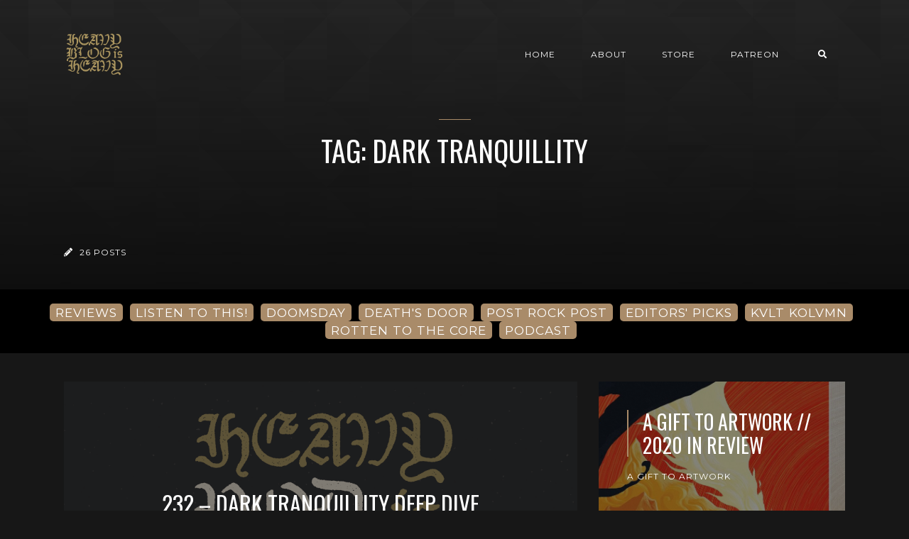

--- FILE ---
content_type: text/html; charset=utf-8
request_url: https://www.heavyblogisheavy.com/tag/dark-tranquillity/
body_size: 7511
content:
<!DOCTYPE html>
<html lang="en">

    <head>

        <meta charset="UTF-8">
        <meta http-equiv="X-UA-Compatible" content="IE=edge">
        <meta name="HandheldFriendly" content="True">
        <meta name="viewport" content="width=device-width, initial-scale=1.0">
        <meta name="theme-color" content="#A98B69"/>

        <title>Dark Tranquillity - Heavy Blog is Heavy | Heavy Blog is Heavy</title>
        <meta name="description" content="Documenting the Golden Age of Metal">

        <style>
            .dark .background-pattern{background-image:url("https://www.heavyblogisheavy.com/assets/images/dark-pattern.png?v=8421e4e6a0")}.light .background-pattern{background-image:url("https://www.heavyblogisheavy.com/assets/images/light-pattern.png?v=8421e4e6a0")}.dark .post-presentation .author-image-fill{background-image:url("https://www.heavyblogisheavy.com/assets/images/prof-icon-white.png?v=8421e4e6a0")}.light .post-presentation .author-image-fill{background-image:url("https://www.heavyblogisheavy.com/assets/images/prof-icon-dark.png?v=8421e4e6a0")}.dark .logo-light,.light .logo-dark{display:inline-block}.dark .logo-dark,.light .logo-light{display:none}
        </style>

        <link href='https://fonts.googleapis.com/css?family=Raleway:400,300,600|Oswald:400,700|Montserrat:400,700' rel='stylesheet' type='text/css'>
        <link href="https://www.heavyblogisheavy.com/assets/built/css/extra.css?v=8421e4e6a0" rel="stylesheet" type="text/css">
        
        <link href="https://www.heavyblogisheavy.com/assets/built/css/style.css?v=8421e4e6a0" rel="stylesheet" type="text/css">

        <link rel="dns-prefetch" href="https://cdnjs.cloudflare.com">
        <link rel="dns-prefetch" href="https://maxcdn.bootstrapcdn.com">
        <link rel="dns-prefetch" href="https://code.jquery.com">
        <link rel="dns-prefetch" href="https://fonts.googleapis.com">

        <script>
            var switcherActive = false;
            var themeColors = "brown dark";
        </script>

        <link rel="icon" href="https://www.heavyblogisheavy.com/content/images/size/w256h256/2022/08/HBIH-LOGO-symbol-transparent-gold-1.png" type="image/png">
    <link rel="canonical" href="https://www.heavyblogisheavy.com/tag/dark-tranquillity/">
    <meta name="referrer" content="no-referrer-when-downgrade">
    <link rel="next" href="https://www.heavyblogisheavy.com/tag/dark-tranquillity/page/2/">
    
    <meta property="og:site_name" content="Heavy Blog is Heavy">
    <meta property="og:type" content="website">
    <meta property="og:title" content="Dark Tranquillity - Heavy Blog is Heavy">
    <meta property="og:description" content="Documenting the Golden Age of Metal; reviews, deep dives, columns, and more!">
    <meta property="og:url" content="https://www.heavyblogisheavy.com/tag/dark-tranquillity/">
    <meta property="og:image" content="https://www.heavyblogisheavy.com/content/images/size/w1200/2022/09/websiteBackground.png">
    <meta property="article:publisher" content="https://www.facebook.com/heavyblog">
    <meta name="twitter:card" content="summary_large_image">
    <meta name="twitter:title" content="Dark Tranquillity - Heavy Blog is Heavy">
    <meta name="twitter:description" content="Documenting the Golden Age of Metal; reviews, deep dives, columns, and more!">
    <meta name="twitter:url" content="https://www.heavyblogisheavy.com/tag/dark-tranquillity/">
    <meta name="twitter:image" content="https://www.heavyblogisheavy.com/content/images/size/w1200/2022/09/websiteBackground.png">
    <meta name="twitter:site" content="@HeavyBlog">
    <meta property="og:image:width" content="1200">
    <meta property="og:image:height" content="216">
    
    <script type="application/ld+json">
{
    "@context": "https://schema.org",
    "@type": "Series",
    "publisher": {
        "@type": "Organization",
        "name": "Heavy Blog is Heavy",
        "url": "https://www.heavyblogisheavy.com/",
        "logo": {
            "@type": "ImageObject",
            "url": "https://www.heavyblogisheavy.com/content/images/2022/09/HBIH-LOGO-wordmark-transparent-gold.png"
        }
    },
    "url": "https://www.heavyblogisheavy.com/tag/dark-tranquillity/",
    "name": "Dark Tranquillity",
    "mainEntityOfPage": "https://www.heavyblogisheavy.com/tag/dark-tranquillity/"
}
    </script>

    <meta name="generator" content="Ghost 6.13">
    <link rel="alternate" type="application/rss+xml" title="Heavy Blog is Heavy" href="https://www.heavyblogisheavy.com/rss/">
    <script defer src="https://cdn.jsdelivr.net/ghost/portal@~2.56/umd/portal.min.js" data-i18n="true" data-ghost="https://www.heavyblogisheavy.com/" data-key="77d3ef872a905922b12bc0ab72" data-api="https://heavy-blog-is-heavy.ghost.io/ghost/api/content/" data-locale="en" crossorigin="anonymous"></script><style id="gh-members-styles">.gh-post-upgrade-cta-content,
.gh-post-upgrade-cta {
    display: flex;
    flex-direction: column;
    align-items: center;
    font-family: -apple-system, BlinkMacSystemFont, 'Segoe UI', Roboto, Oxygen, Ubuntu, Cantarell, 'Open Sans', 'Helvetica Neue', sans-serif;
    text-align: center;
    width: 100%;
    color: #ffffff;
    font-size: 16px;
}

.gh-post-upgrade-cta-content {
    border-radius: 8px;
    padding: 40px 4vw;
}

.gh-post-upgrade-cta h2 {
    color: #ffffff;
    font-size: 28px;
    letter-spacing: -0.2px;
    margin: 0;
    padding: 0;
}

.gh-post-upgrade-cta p {
    margin: 20px 0 0;
    padding: 0;
}

.gh-post-upgrade-cta small {
    font-size: 16px;
    letter-spacing: -0.2px;
}

.gh-post-upgrade-cta a {
    color: #ffffff;
    cursor: pointer;
    font-weight: 500;
    box-shadow: none;
    text-decoration: underline;
}

.gh-post-upgrade-cta a:hover {
    color: #ffffff;
    opacity: 0.8;
    box-shadow: none;
    text-decoration: underline;
}

.gh-post-upgrade-cta a.gh-btn {
    display: block;
    background: #ffffff;
    text-decoration: none;
    margin: 28px 0 0;
    padding: 8px 18px;
    border-radius: 4px;
    font-size: 16px;
    font-weight: 600;
}

.gh-post-upgrade-cta a.gh-btn:hover {
    opacity: 0.92;
}</style>
    <script defer src="https://cdn.jsdelivr.net/ghost/sodo-search@~1.8/umd/sodo-search.min.js" data-key="77d3ef872a905922b12bc0ab72" data-styles="https://cdn.jsdelivr.net/ghost/sodo-search@~1.8/umd/main.css" data-sodo-search="https://heavy-blog-is-heavy.ghost.io/" data-locale="en" crossorigin="anonymous"></script>
    
    <link href="https://www.heavyblogisheavy.com/webmentions/receive/" rel="webmention">
    <script defer src="/public/cards.min.js?v=8421e4e6a0"></script>
    <link rel="stylesheet" type="text/css" href="/public/cards.min.css?v=8421e4e6a0">
    <script defer src="/public/member-attribution.min.js?v=8421e4e6a0"></script>
    <script defer src="/public/ghost-stats.min.js?v=8421e4e6a0" data-stringify-payload="false" data-datasource="analytics_events" data-storage="localStorage" data-host="https://www.heavyblogisheavy.com/.ghost/analytics/api/v1/page_hit"  tb_site_uuid="8bc603be-b831-44f6-8ffb-773be5bd45c8" tb_post_uuid="undefined" tb_post_type="null" tb_member_uuid="undefined" tb_member_status="undefined"></script><style>:root {--ghost-accent-color: #000000;}</style>
    <style>
    .has-text-align-right { text-align: right; }
	.aligncenter { text-align: center; }
    .backToTop { display: none; }
    .kg-audio-pause-icon, .kg-audio-play-icon { color: white; }
</style>
<!-- Google tag (gtag.js) -->
<script async src="https://www.googletagmanager.com/gtag/js?id=G-JWE1EHF766"></script>
<script>
    window.dataLayer = window.dataLayer || [];
    function gtag(){dataLayer.push(arguments);}
    gtag('js', new Date());

    gtag('config', 'G-JWE1EHF766');
</script>

    </head>

    <body class="tag-template tag-dark-tranquillity">

        <!-- MAIN NAVBAR -->
<div id="main-navbar" class="sticky-ok">
    <nav class="navbar navbar-expand-lg">
        <div class="container">
                <a class="navbar-brand" href="https://www.heavyblogisheavy.com">
    			<!-- DUAL LOGO SWITCHER
    			<img alt="Heavy Blog is Heavy" class="img-fluid lazy logo-dark" src="https://www.heavyblogisheavy.com/assets/images/logo-dark.png?v=8421e4e6a0" />
    			<img alt="Heavy Blog is Heavy" class="img-fluid lazy logo-light" src="https://www.heavyblogisheavy.com/assets/images/logo-light.png?v=8421e4e6a0" />
    			-->
    			<!-- SINGLE LOGO -->
    			<img alt="Heavy Blog is Heavy" class="img-fluid lazy" src="https://www.heavyblogisheavy.com/content/images/2022/09/HBIH-LOGO-wordmark-transparent-gold.png" />
    		</a>
            <div class="mobile-navbar-buttons">
                <button class="navbar-toggler" type="button" data-toggle="collapse" data-target="#main-navbar-content" aria-controls="navbarSupportedContent" aria-expanded="false" aria-label="Toggle navigation">
                    <i class="fa fa-bars"></i>
                </button>
                <button data-ghost-search class="d-lg-none btn-control navbar-toggler" type="button"><i class="fa fa-search"></i></button>
                <div style="display:none;" class="dropdown dropdown-form subscribe subscribe-form">
    <a href="#" class="nav-link change-theme-color dropdown-toggle navbar-toggler d-lg-none btn-control" id="dropdownMenuButton" data-toggle="dropdown" aria-haspopup="true" aria-expanded="false" value="alternate"><i class="fa fa-user"></i></a>
    <div class="dropdown-menu animated fadeIn" aria-labelledby="dropdownMenuButton">
        <div class="info-wrapper">
                <form data-members-form="signin">
                    <span>Login / Subscribe</span>
                    <div class="form-wrapper">
                        <input class="subscribe-email input_class" data-members-email="" placeholder="youremail@example.com" autocomplete="false">
                        <i class="fas fa-spinner"></i>
                    </div>
                    <span class="success-text">Check your inbox and click the link to confirm your subscription.</span>
                    <span class="error-text">Please enter a valid email address.</span>
                    <div class="button-wrapper">
                        <button type="submit" class="button primary btn btn-no-background">Submit</button>
                    </div>
                </form>
        </div>
    </div>
</div>
            </div>
            <div class="collapse navbar-collapse justify-content-end" id="main-navbar-content">
                <ul class="navbar-nav">
                            <li class="nav-item">
            <a class="nav-link" href="/">Home</a>
        </li>
        <li class="nav-item">
            <a class="nav-link" href="/about/">About</a>
        </li>
        <li class="nav-item">
            <a class="nav-link" href="https://www.athousandarmsstore.com/collections/heavyblogisheavy">Store</a>
        </li>
        <li class="nav-item">
            <a class="nav-link" href="https://www.patreon.com/heavyblog">Patreon</a>
        </li>

                    <li class="nav-item d-none d-lg-block">
                        <a data-ghost-search class="btn-control nav-link"><i class="fa fa-search"></i></a>
                    </li>
                    <li class="nav-item d-none d-lg-block">
                        <div style="display:none;" class="dropdown dropdown-form subscribe subscribe-form">
    <a href="#" class="nav-link change-theme-color dropdown-toggle " id="dropdownMenuButton" data-toggle="dropdown" aria-haspopup="true" aria-expanded="false" value="alternate"><i class="fa fa-user"></i></a>
    <div class="dropdown-menu animated fadeIn" aria-labelledby="dropdownMenuButton">
        <div class="info-wrapper">
                <form data-members-form="signin">
                    <span>Login / Subscribe</span>
                    <div class="form-wrapper">
                        <input class="subscribe-email input_class" data-members-email="" placeholder="youremail@example.com" autocomplete="false">
                        <i class="fas fa-spinner"></i>
                    </div>
                    <span class="success-text">Check your inbox and click the link to confirm your subscription.</span>
                    <span class="error-text">Please enter a valid email address.</span>
                    <div class="button-wrapper">
                        <button type="submit" class="button primary btn btn-no-background">Submit</button>
                    </div>
                </form>
        </div>
    </div>
</div>
                    </li>
                </ul>
            </div>
        </div>
    </nav>
</div>



        


<div class="page-info-wrapper post-presentation active lazy background-pattern"
>
    <div class="gradient gradient1">
        <div class="container text-center">
            <div class="row">
                <div class="col-sm-12 col-md col-lg col-xs-12">
                    <h1 class="animated fadeInUp">Tag: Dark Tranquillity</h1>
                    <p class="animated fadeInUp"></p>
                </div>
            </div>
        </div>

        <!-- AUTHOR INFO -->
        <div class="author-wrapper post-presentation container">
            <div class="d-flex justify-content-between align-items-center animated fadeIn">
                <p class="author-post-count"><i class="fas fa-pencil-alt"></i> 26 posts</p>
            </div>
        </div>
    </div>
</div>



        <div class="latest-post">
            <div class="container d-md-flex align-items-center">
                <a href="/tag/reviews/" class="badge badge-primary">REVIEWS</a>
                <a href="/tag/listen-to-this/" class="badge badge-primary">LISTEN TO THIS!</a>
                <a href="/tag/doomsday/" class="badge badge-primary">DOOMSDAY</a>
                <a href="/tag/deaths-door/" class="badge badge-primary">DEATH'S DOOR</a>
                <a href="/tag/post-rock-post/" class="badge badge-primary">POST ROCK POST</a>
                <a href="/tag/editors-picks/" class="badge badge-primary">EDITORS' PICKS</a>
                <a href="/tag/kvlt-kolvmn/" class="badge badge-primary">KVLT KOLVMN</a>
                <a href="/tag/rotten-to-the-core/" class="badge badge-primary">ROTTEN TO THE CORE</a>
                <a href="/tag/podcast/" class="badge badge-primary">PODCAST</a>
            </div>
        </div>

<div id="main">
    <div class="container">
        <div class="row" id="post-loop-wrapper">
        <div class="col-xs-12 col-sm-12 col-lg-8 col-md-12">
    <div class="post post-presentation first-post lazy  background"
         data-src="https://www.heavyblogisheavy.com/content/images/wp-content/uploads/2020/09/PODCAST-LOGO-FIX-1.png">
        <div class="gradient gradient2 d-flex align-items-center">
            <span class="badge post-visibility post-public">public</span>
            <div class="float-top">
                <div class="share-icons d-none d-sm-block">
                    <div class="icon-container">
                        <i class="fa fa-share"></i>
                        <div class="icons">
                            <a href="https://www.facebook.com/sharer/sharer.php?u=https://www.heavyblogisheavy.com/2021/05/18/232-dark-tranquillity-deep-dive/" onclick="window.open(this.href, 'facebook-share','width=580, height=300');return false;"><i class="fab fa-facebook-f"></i></a>
                            <a href="https://twitter.com/share?text=232%20%E2%80%93%20Dark%20Tranquillity%20Deep%20Dive&amp;url=https://www.heavyblogisheavy.com/2021/05/18/232-dark-tranquillity-deep-dive/" onclick="window.open(this.href, 'twitter-share', 'width=580, height=300');return false;"><i class="fab fa-twitter"></i></a>
                        </div>
                    </div>
                </div>
            </div>
            <div class="post-info">
                <h2><a href="/2021/05/18/232-dark-tranquillity-deep-dive/">232 – Dark Tranquillity Deep Dive</a></h2>
                <div class="post-tags">
                        <a href="/tag/podcast/">Podcast</a>
                </div>
                <div class="separator"></div>
                <p class="d-none d-sm-block">Heavy Pod Is Heavy Cast! This week we do the Dark Tranquillity deep dive as voted by our patrons! Also a discussion on Resident Evil VII_I_AGE. Enjoy!

Join</p>
                <a href="/2021/05/18/232-dark-tranquillity-deep-dive/" class="btn btn-no-background">Read Post <i class="fa fa-chevron-right"></i></a>
            </div>
            <div class="float-bottom">
                    <a href="/author/nayon/" class="vertical-align author-info">
                        <div class="author-image background lazy "  data-src="https://secure.gravatar.com/avatar/66cbb063ab10d2d18108d6bab8191265?s&#x3D;3000&amp;d&#x3D;identicon&amp;r&#x3D;r"></div>Noyan
                    </a>
            </div>
        </div>
    </div>
</div>

        

        
        

        <div class="col-xs-12 col-sm-12 col-lg-4 col-md-12">
    <div class="post post-presentation second-post lazy  background"
         data-src="https://www.heavyblogisheavy.com/content/images/wp-content/uploads/2021/01/2e9aede88d925d26-scaled.jpg">
        <div class="gradient gradient2">
            <h3><a href="/2021/01/25/a-gift-to-artwork-2020-in-review/">A Gift To Artwork // 2020 In Review</a></h3>
            <div class="post-tags">
                <span class="badge post-visibility post-public">public</span>
                    <a href="/tag/a-gift-to-artwork/">A Gift to Artwork</a>
            </div>
            <div class="share-icons">
                <div class="icon-container">
                            <a href="/author/karlo/" class="author-info">
                                <div class="author-image background lazy" data-src="https://www.heavyblogisheavy.com/content/images/2025/10/profile2-1.png"></div>
                            </a>
                    <i class="fa fa-share d-none d-sm-block "></i>
                    <div class="icons d-none d-sm-block">
                        <a href="https://www.facebook.com/sharer/sharer.php?u=https://www.heavyblogisheavy.com/2021/01/25/a-gift-to-artwork-2020-in-review/" onclick="window.open(this.href, 'facebook-share','width=580, height=300');return false;"><i class="fab fa-facebook-f"></i></a>
                        <a href="https://twitter.com/share?text=A%20Gift%20To%20Artwork%20%2F%2F%202020%20In%20Review&amp;url=https://www.heavyblogisheavy.com/2021/01/25/a-gift-to-artwork-2020-in-review/" onclick="window.open(this.href, 'twitter-share', 'width=580, height=300');return false;"><i class="fab fa-twitter"></i></a>
                    </div>
                </div>
            </div>
            <div class="float-bottom">
                <p>A Gift to Artwork, taken from the Caligula’s Horse song “A Gift to Afterthought”, breaks down and analyses your favourite album artwork. The first time an album’s name</p>
                <a href="/2021/01/25/a-gift-to-artwork-2020-in-review/" class="btn btn-no-background">Read Post <i class="fa fa-chevron-right"></i></a>
            </div>
        </div>
    </div>
</div>

        
        

        

        <div class="col-xs-12 col-sm-12 col-md-6 col-lg-4">
    <div class="post post-square lazy post-presentation  background"
         data-src="https://www.heavyblogisheavy.com/content/images/wp-content/uploads/2020/09/PODCAST-LOGO-FIX-1.png">
        <div class="gradient gradient2 d-flex align-items-center">
            <span class="badge post-visibility post-public">public</span>
            <div class="float-top">
                <div href="#" class="share-icons d-none d-sm-block">
                    <div class="icon-container">
                        <i class="fa fa-share"></i>
                        <div class="icons">
                            <a href="https://www.facebook.com/sharer/sharer.php?u=https://www.heavyblogisheavy.com/2020/11/23/216-valhalla-baits-me/" onclick="window.open(this.href, 'facebook-share','width=580, height=300');return false;"><i class="fab fa-facebook-f"></i></a>
                            <a href="https://twitter.com/share?text=216%20%E2%80%93%20Valhalla%20Baits%20Me&amp;url=https://www.heavyblogisheavy.com/2020/11/23/216-valhalla-baits-me/" onclick="window.open(this.href, 'twitter-share', 'width=580, height=300');return false;"><i class="fab fa-twitter"></i></a>
                        </div>
                    </div>
                </div>
            </div>
            <div class="post-info">
                <div class="separator"></div>
                <h3><a href="/2020/11/23/216-valhalla-baits-me/">216 – Valhalla Baits Me</a></h3>
                <div class="post-tags">
                        <a href="/tag/podcast/">Podcast</a>
                </div>
            </div>
            <div class="float-bottom">
                    <a href="/author/nayon/" class="vertical-align author-info">
                        <div class="author-image background lazy "  data-src="https://secure.gravatar.com/avatar/66cbb063ab10d2d18108d6bab8191265?s&#x3D;3000&amp;d&#x3D;identicon&amp;r&#x3D;r"></div>
                        Noyan
                    </a>
            </div>
        </div>
    </div>
</div>
        

        

        <div class="col-xs-12 col-sm-12 col-md-6 col-lg-4">
    <div class="post post-square lazy post-presentation  background"
         data-src="https://www.heavyblogisheavy.com/content/images/wp-content/uploads/2020/09/PODCAST-LOGO-FIX-1.png">
        <div class="gradient gradient2 d-flex align-items-center">
            <span class="badge post-visibility post-public">public</span>
            <div class="float-top">
                <div href="#" class="share-icons d-none d-sm-block">
                    <div class="icon-container">
                        <i class="fa fa-share"></i>
                        <div class="icons">
                            <a href="https://www.facebook.com/sharer/sharer.php?u=https://www.heavyblogisheavy.com/2020/10/27/214-content-with-the-content/" onclick="window.open(this.href, 'facebook-share','width=580, height=300');return false;"><i class="fab fa-facebook-f"></i></a>
                            <a href="https://twitter.com/share?text=214%20%E2%80%93%20Content%20With%20The%20Content&amp;url=https://www.heavyblogisheavy.com/2020/10/27/214-content-with-the-content/" onclick="window.open(this.href, 'twitter-share', 'width=580, height=300');return false;"><i class="fab fa-twitter"></i></a>
                        </div>
                    </div>
                </div>
            </div>
            <div class="post-info">
                <div class="separator"></div>
                <h3><a href="/2020/10/27/214-content-with-the-content/">214 – Content With The Content</a></h3>
                <div class="post-tags">
                        <a href="/tag/podcast/">Podcast</a>
                </div>
            </div>
            <div class="float-bottom">
                    <a href="/author/nayon/" class="vertical-align author-info">
                        <div class="author-image background lazy "  data-src="https://secure.gravatar.com/avatar/66cbb063ab10d2d18108d6bab8191265?s&#x3D;3000&amp;d&#x3D;identicon&amp;r&#x3D;r"></div>
                        Noyan
                    </a>
            </div>
        </div>
    </div>
</div>
        

        

        <div class="col-xs-12 col-sm-12 col-md-6 col-lg-4">
    <div class="post post-square lazy post-presentation  background"
         data-src="https://www.heavyblogisheavy.com/content/images/wp-content/uploads/2020/03/AnatomyOf-Sojourner-Banner.jpg">
        <div class="gradient gradient2 d-flex align-items-center">
            <span class="badge post-visibility post-public">public</span>
            <div class="float-top">
                <div href="#" class="share-icons d-none d-sm-block">
                    <div class="icon-container">
                        <i class="fa fa-share"></i>
                        <div class="icons">
                            <a href="https://www.facebook.com/sharer/sharer.php?u=https://www.heavyblogisheavy.com/2020/04/07/the-anatomy-of-sojourner/" onclick="window.open(this.href, 'facebook-share','width=580, height=300');return false;"><i class="fab fa-facebook-f"></i></a>
                            <a href="https://twitter.com/share?text=The%20Anatomy%20Of%20%E2%80%93%20Sojourner&amp;url=https://www.heavyblogisheavy.com/2020/04/07/the-anatomy-of-sojourner/" onclick="window.open(this.href, 'twitter-share', 'width=580, height=300');return false;"><i class="fab fa-twitter"></i></a>
                        </div>
                    </div>
                </div>
            </div>
            <div class="post-info">
                <div class="separator"></div>
                <h3><a href="/2020/04/07/the-anatomy-of-sojourner/">The Anatomy Of – Sojourner</a></h3>
                <div class="post-tags">
                        <a href="/tag/features/">Features</a>
                </div>
            </div>
            <div class="float-bottom">
                    <a href="/author/eden/" class="vertical-align author-info">
                        <div class="author-image background lazy "  data-src="https://www.heavyblogisheavy.com/content/images/2025/04/prof.jpg"></div>
                        Eden Kupermintz
                    </a>
            </div>
        </div>
    </div>
</div>
        

        

        <div class="col-xs-12 col-sm-12 col-md-6 col-lg-4">
    <div class="post post-square lazy post-presentation  background"
         data-src="https://www.heavyblogisheavy.com/content/images/wp-content/uploads/2019/04/Novarupta-DisillusionedFire-ReviewBanner.jpg">
        <div class="gradient gradient2 d-flex align-items-center">
            <span class="badge post-visibility post-public">public</span>
            <div class="float-top">
                <div href="#" class="share-icons d-none d-sm-block">
                    <div class="icon-container">
                        <i class="fa fa-share"></i>
                        <div class="icons">
                            <a href="https://www.facebook.com/sharer/sharer.php?u=https://www.heavyblogisheavy.com/2019/04/22/novarupta-disillusioned-fire-ef-bb-bf/" onclick="window.open(this.href, 'facebook-share','width=580, height=300');return false;"><i class="fab fa-facebook-f"></i></a>
                            <a href="https://twitter.com/share?text=Novarupta%20%E2%80%93%20Disillusioned%20Fire%EF%BB%BF&amp;url=https://www.heavyblogisheavy.com/2019/04/22/novarupta-disillusioned-fire-ef-bb-bf/" onclick="window.open(this.href, 'twitter-share', 'width=580, height=300');return false;"><i class="fab fa-twitter"></i></a>
                        </div>
                    </div>
                </div>
            </div>
            <div class="post-info">
                <div class="separator"></div>
                <h3><a href="/2019/04/22/novarupta-disillusioned-fire-ef-bb-bf/">Novarupta – Disillusioned Fire﻿</a></h3>
                <div class="post-tags">
                        <a href="/tag/reviews/">Reviews</a>
                </div>
            </div>
            <div class="float-bottom">
                    <a href="/author/bill-fetty/" class="vertical-align author-info">
                        <div class="author-image background lazy "  data-src="https://secure.gravatar.com/avatar/177fe08a3f830f625f3a07251644fa7f?s&#x3D;3000&amp;d&#x3D;identicon&amp;r&#x3D;r"></div>
                        Bill Fetty
                    </a>
            </div>
        </div>
    </div>
</div>
        

        

        <div class="col-xs-12 col-sm-12 col-md-6 col-lg-4">
    <div class="post post-square lazy post-presentation  background"
         data-src="https://www.heavyblogisheavy.com/content/images/wp-content/uploads/2019/04/ApothecaryCover.jpg">
        <div class="gradient gradient2 d-flex align-items-center">
            <span class="badge post-visibility post-public">public</span>
            <div class="float-top">
                <div href="#" class="share-icons d-none d-sm-block">
                    <div class="icon-container">
                        <i class="fa fa-share"></i>
                        <div class="icons">
                            <a href="https://www.facebook.com/sharer/sharer.php?u=https://www.heavyblogisheavy.com/2019/04/16/exclusive-premiere-archaic-decapitator-continue-their-ascent-to-melodeath-greatness-with-the-apothecary/" onclick="window.open(this.href, 'facebook-share','width=580, height=300');return false;"><i class="fab fa-facebook-f"></i></a>
                            <a href="https://twitter.com/share?text=EXCLUSIVE%20PREMIERE%3A%20Archaic%20Decapitator%20Continue%20Their%20Ascent%20to%20Melodeath%20Greatness%20with%20The%20Apothecary&amp;url=https://www.heavyblogisheavy.com/2019/04/16/exclusive-premiere-archaic-decapitator-continue-their-ascent-to-melodeath-greatness-with-the-apothecary/" onclick="window.open(this.href, 'twitter-share', 'width=580, height=300');return false;"><i class="fab fa-twitter"></i></a>
                        </div>
                    </div>
                </div>
            </div>
            <div class="post-info">
                <div class="separator"></div>
                <h3><a href="/2019/04/16/exclusive-premiere-archaic-decapitator-continue-their-ascent-to-melodeath-greatness-with-the-apothecary/">EXCLUSIVE PREMIERE: Archaic Decapitator Continue Their Ascent to Melodeath Greatness with The Apothecary</a></h3>
                <div class="post-tags">
                        <a href="/tag/premieres/">Premieres</a>
                </div>
            </div>
            <div class="float-bottom">
                    <a href="/author/jonathan-adams20gmail-com/" class="vertical-align author-info">
                        <div class="author-image background lazy "  data-src="https://secure.gravatar.com/avatar/789ae33c3ec0d24b9c902869d32b000c?s&#x3D;3000&amp;d&#x3D;identicon&amp;r&#x3D;r"></div>
                        Jonathan Adams
                    </a>
            </div>
        </div>
    </div>
</div>
        

        

        <div class="col-xs-12 col-sm-12 col-md-6 col-lg-4">
    <div class="post post-square lazy post-presentation  background"
         data-src="https://www.heavyblogisheavy.com/content/images/wp-content/uploads/2019/01/Soilwork-Verkligheten-ReviewBanner.jpg">
        <div class="gradient gradient2 d-flex align-items-center">
            <span class="badge post-visibility post-public">public</span>
            <div class="float-top">
                <div href="#" class="share-icons d-none d-sm-block">
                    <div class="icon-container">
                        <i class="fa fa-share"></i>
                        <div class="icons">
                            <a href="https://www.facebook.com/sharer/sharer.php?u=https://www.heavyblogisheavy.com/2019/01/11/soilwork-verkligheten/" onclick="window.open(this.href, 'facebook-share','width=580, height=300');return false;"><i class="fab fa-facebook-f"></i></a>
                            <a href="https://twitter.com/share?text=Soilwork%20%E2%80%93%20Verkligheten&amp;url=https://www.heavyblogisheavy.com/2019/01/11/soilwork-verkligheten/" onclick="window.open(this.href, 'twitter-share', 'width=580, height=300');return false;"><i class="fab fa-twitter"></i></a>
                        </div>
                    </div>
                </div>
            </div>
            <div class="post-info">
                <div class="separator"></div>
                <h3><a href="/2019/01/11/soilwork-verkligheten/">Soilwork – Verkligheten</a></h3>
                <div class="post-tags">
                        <a href="/tag/reviews/">Reviews</a>
                </div>
            </div>
            <div class="float-bottom">
                    <a href="/author/joshuabulleidgmail-com/" class="vertical-align author-info">
                        <div class="author-image background lazy "  data-src="https://secure.gravatar.com/avatar/8f9f7d24454ac51868b158c4b64525e8?s&#x3D;3000&amp;d&#x3D;identicon&amp;r&#x3D;r"></div>
                        Joshua Bulleid
                    </a>
            </div>
        </div>
    </div>
</div>
        

        

        <div class="col-xs-12 col-sm-12 col-md-6 col-lg-4">
    <div class="post post-square lazy post-presentation  background"
         data-src="https://www.heavyblogisheavy.com/content/images/wp-content/uploads/2017/01/kaerluean.jpg">
        <div class="gradient gradient2 d-flex align-items-center">
            <span class="badge post-visibility post-public">public</span>
            <div class="float-top">
                <div href="#" class="share-icons d-none d-sm-block">
                    <div class="icon-container">
                        <i class="fa fa-share"></i>
                        <div class="icons">
                            <a href="https://www.facebook.com/sharer/sharer.php?u=https://www.heavyblogisheavy.com/2017/01/26/hey-listen-to-kaerulean/" onclick="window.open(this.href, 'facebook-share','width=580, height=300');return false;"><i class="fab fa-facebook-f"></i></a>
                            <a href="https://twitter.com/share?text=Hey!%20Listen%20to%20Kaerulean!&amp;url=https://www.heavyblogisheavy.com/2017/01/26/hey-listen-to-kaerulean/" onclick="window.open(this.href, 'twitter-share', 'width=580, height=300');return false;"><i class="fab fa-twitter"></i></a>
                        </div>
                    </div>
                </div>
            </div>
            <div class="post-info">
                <div class="separator"></div>
                <h3><a href="/2017/01/26/hey-listen-to-kaerulean/">Hey! Listen to Kaerulean!</a></h3>
                <div class="post-tags">
                        <a href="/tag/listen-to-this/">Listen To This!</a>
                </div>
            </div>
            <div class="float-bottom">
                    <a href="/author/eden/" class="vertical-align author-info">
                        <div class="author-image background lazy "  data-src="https://www.heavyblogisheavy.com/content/images/2025/04/prof.jpg"></div>
                        Eden Kupermintz
                    </a>
            </div>
        </div>
    </div>
</div>
        

        

        <div class="col-xs-12 col-sm-12 col-md-6 col-lg-4">
    <div class="post post-square lazy post-presentation  background"
         data-src="https://www.heavyblogisheavy.com/content/images/wp-content/uploads/2015/10/podcastlogo.jpg">
        <div class="gradient gradient2 d-flex align-items-center">
            <span class="badge post-visibility post-public">public</span>
            <div class="float-top">
                <div href="#" class="share-icons d-none d-sm-block">
                    <div class="icon-container">
                        <i class="fa fa-share"></i>
                        <div class="icons">
                            <a href="https://www.facebook.com/sharer/sharer.php?u=https://www.heavyblogisheavy.com/2016/12/12/60-aoty-2016-deliberations-part-2-vape-out/" onclick="window.open(this.href, 'facebook-share','width=580, height=300');return false;"><i class="fab fa-facebook-f"></i></a>
                            <a href="https://twitter.com/share?text=60%20%E2%80%93%20AOTY%202016%20Deliberations%2C%20Part%202%3A%20Vape%20Out&amp;url=https://www.heavyblogisheavy.com/2016/12/12/60-aoty-2016-deliberations-part-2-vape-out/" onclick="window.open(this.href, 'twitter-share', 'width=580, height=300');return false;"><i class="fab fa-twitter"></i></a>
                        </div>
                    </div>
                </div>
            </div>
            <div class="post-info">
                <div class="separator"></div>
                <h3><a href="/2016/12/12/60-aoty-2016-deliberations-part-2-vape-out/">60 – AOTY 2016 Deliberations, Part 2: Vape Out</a></h3>
                <div class="post-tags">
                        <a href="/tag/podcast/">Podcast</a>
                </div>
            </div>
            <div class="float-bottom">
                    <a href="/author/nayon/" class="vertical-align author-info">
                        <div class="author-image background lazy "  data-src="https://secure.gravatar.com/avatar/66cbb063ab10d2d18108d6bab8191265?s&#x3D;3000&amp;d&#x3D;identicon&amp;r&#x3D;r"></div>
                        Noyan
                    </a>
            </div>
        </div>
    </div>
</div>
        

        

        <div class="col-xs-12 col-sm-12 col-md-6 col-lg-4">
    <div class="post post-square lazy post-presentation  background"
         data-src="https://www.heavyblogisheavy.com/content/images/wp-content/uploads/2016/12/6baa3b7d742dc1f37f644092e87083b7.jpg">
        <div class="gradient gradient2 d-flex align-items-center">
            <span class="badge post-visibility post-public">public</span>
            <div class="float-top">
                <div href="#" class="share-icons d-none d-sm-block">
                    <div class="icon-container">
                        <i class="fa fa-share"></i>
                        <div class="icons">
                            <a href="https://www.facebook.com/sharer/sharer.php?u=https://www.heavyblogisheavy.com/2016/12/08/photos-dark-tranquillity-swallow-the-sun-enforcer-november-17th-2016-bada-brew-joliet-il/" onclick="window.open(this.href, 'facebook-share','width=580, height=300');return false;"><i class="fab fa-facebook-f"></i></a>
                            <a href="https://twitter.com/share?text=PHOTOS%3A%20Dark%20Tranquillity%2C%20Swallow%20The%20Sun%2C%20Enforcer%E2%80%94November%2017th%2C%202016%20%40%20Bada%20Brew%2C%20Joliet%2C%20IL&amp;url=https://www.heavyblogisheavy.com/2016/12/08/photos-dark-tranquillity-swallow-the-sun-enforcer-november-17th-2016-bada-brew-joliet-il/" onclick="window.open(this.href, 'twitter-share', 'width=580, height=300');return false;"><i class="fab fa-twitter"></i></a>
                        </div>
                    </div>
                </div>
            </div>
            <div class="post-info">
                <div class="separator"></div>
                <h3><a href="/2016/12/08/photos-dark-tranquillity-swallow-the-sun-enforcer-november-17th-2016-bada-brew-joliet-il/">PHOTOS: Dark Tranquillity, Swallow The Sun, Enforcer—November 17th, 2016 @ Bada Brew, Joliet, IL</a></h3>
                <div class="post-tags">
                        <a href="/tag/photos/">Photos</a>
                </div>
            </div>
            <div class="float-bottom">
                    <a href="/author/sidology/" class="vertical-align author-info">
                        <div class="author-image background lazy "  data-src="https://secure.gravatar.com/avatar/9460f4ae8bf2d1fa7886876f3ece9369?s&#x3D;3000&amp;d&#x3D;identicon&amp;r&#x3D;r"></div>
                        Kyle Gaddo
                    </a>
            </div>
        </div>
    </div>
</div>
        

        

        <div class="col-xs-12 col-sm-12 col-md-6 col-lg-4">
    <div class="post post-square lazy post-presentation  background"
         data-src="https://www.heavyblogisheavy.com/content/images/wp-content/uploads/2016/12/mikael-stanne-dark-tranquillity-2016.jpg">
        <div class="gradient gradient2 d-flex align-items-center">
            <span class="badge post-visibility post-public">public</span>
            <div class="float-top">
                <div href="#" class="share-icons d-none d-sm-block">
                    <div class="icon-container">
                        <i class="fa fa-share"></i>
                        <div class="icons">
                            <a href="https://www.facebook.com/sharer/sharer.php?u=https://www.heavyblogisheavy.com/2016/12/08/when-the-world-screams-mikael-stanne-of-dark-tranquillity-screams-back-the-heavy-blog-is-heavy-interview/" onclick="window.open(this.href, 'facebook-share','width=580, height=300');return false;"><i class="fab fa-facebook-f"></i></a>
                            <a href="https://twitter.com/share?text=When%20The%20World%20Screams%2C%20Mikael%20Stanne%20Of%20Dark%20Tranquillity%20Screams%20Back%3A%20The%20Heavy%20Blog%20Is%20Heavy%20Interview&amp;url=https://www.heavyblogisheavy.com/2016/12/08/when-the-world-screams-mikael-stanne-of-dark-tranquillity-screams-back-the-heavy-blog-is-heavy-interview/" onclick="window.open(this.href, 'twitter-share', 'width=580, height=300');return false;"><i class="fab fa-twitter"></i></a>
                        </div>
                    </div>
                </div>
            </div>
            <div class="post-info">
                <div class="separator"></div>
                <h3><a href="/2016/12/08/when-the-world-screams-mikael-stanne-of-dark-tranquillity-screams-back-the-heavy-blog-is-heavy-interview/">When The World Screams, Mikael Stanne Of Dark Tranquillity Screams Back: The Heavy Blog Is Heavy Interview</a></h3>
                <div class="post-tags">
                        <a href="/tag/features/">Features</a>
                </div>
            </div>
            <div class="float-bottom">
                    <a href="/author/sidology/" class="vertical-align author-info">
                        <div class="author-image background lazy "  data-src="https://secure.gravatar.com/avatar/9460f4ae8bf2d1fa7886876f3ece9369?s&#x3D;3000&amp;d&#x3D;identicon&amp;r&#x3D;r"></div>
                        Kyle Gaddo
                    </a>
            </div>
        </div>
    </div>
</div>
        

        

        <div class="col-xs-12 col-sm-12 col-md-6 col-lg-4">
    <div class="post post-square lazy post-presentation  background"
         data-src="https://www.heavyblogisheavy.com/content/images/wp-content/uploads/2016/11/unnamed.jpg">
        <div class="gradient gradient2 d-flex align-items-center">
            <span class="badge post-visibility post-public">public</span>
            <div class="float-top">
                <div href="#" class="share-icons d-none d-sm-block">
                    <div class="icon-container">
                        <i class="fa fa-share"></i>
                        <div class="icons">
                            <a href="https://www.facebook.com/sharer/sharer.php?u=https://www.heavyblogisheavy.com/2016/11/02/premiere-new-starkill-album-shadow-sleep-streaming-in-full/" onclick="window.open(this.href, 'facebook-share','width=580, height=300');return false;"><i class="fab fa-facebook-f"></i></a>
                            <a href="https://twitter.com/share?text=Premiere%3A%20New%20Starkill%20Album%20Shadow%20Sleep%20Streaming%20In%20Full!&amp;url=https://www.heavyblogisheavy.com/2016/11/02/premiere-new-starkill-album-shadow-sleep-streaming-in-full/" onclick="window.open(this.href, 'twitter-share', 'width=580, height=300');return false;"><i class="fab fa-twitter"></i></a>
                        </div>
                    </div>
                </div>
            </div>
            <div class="post-info">
                <div class="separator"></div>
                <h3><a href="/2016/11/02/premiere-new-starkill-album-shadow-sleep-streaming-in-full/">Premiere: New Starkill Album Shadow Sleep Streaming In Full!</a></h3>
                <div class="post-tags">
                        <a href="/tag/news/">News</a>
                </div>
            </div>
            <div class="float-bottom">
                    <a href="/author/nayon/" class="vertical-align author-info">
                        <div class="author-image background lazy "  data-src="https://secure.gravatar.com/avatar/66cbb063ab10d2d18108d6bab8191265?s&#x3D;3000&amp;d&#x3D;identicon&amp;r&#x3D;r"></div>
                        Noyan
                    </a>
            </div>
        </div>
    </div>
</div>
        

        

        <div class="col-xs-12 col-sm-12 col-md-6 col-lg-4">
    <div class="post post-square lazy post-presentation  background"
         data-src="https://www.heavyblogisheavy.com/content/images/wp-content/uploads/2016/10/DarkTranquility-Atoma-ReviewBanner.jpg">
        <div class="gradient gradient2 d-flex align-items-center">
            <span class="badge post-visibility post-public">public</span>
            <div class="float-top">
                <div href="#" class="share-icons d-none d-sm-block">
                    <div class="icon-container">
                        <i class="fa fa-share"></i>
                        <div class="icons">
                            <a href="https://www.facebook.com/sharer/sharer.php?u=https://www.heavyblogisheavy.com/2016/10/25/dark-tranquillity-atoma/" onclick="window.open(this.href, 'facebook-share','width=580, height=300');return false;"><i class="fab fa-facebook-f"></i></a>
                            <a href="https://twitter.com/share?text=Dark%20Tranquillity%20%E2%80%93%20Atoma&amp;url=https://www.heavyblogisheavy.com/2016/10/25/dark-tranquillity-atoma/" onclick="window.open(this.href, 'twitter-share', 'width=580, height=300');return false;"><i class="fab fa-twitter"></i></a>
                        </div>
                    </div>
                </div>
            </div>
            <div class="post-info">
                <div class="separator"></div>
                <h3><a href="/2016/10/25/dark-tranquillity-atoma/">Dark Tranquillity – Atoma</a></h3>
                <div class="post-tags">
                        <a href="/tag/reviews/">Reviews</a>
                </div>
            </div>
            <div class="float-bottom">
                    <a href="/author/nayon/" class="vertical-align author-info">
                        <div class="author-image background lazy "  data-src="https://secure.gravatar.com/avatar/66cbb063ab10d2d18108d6bab8191265?s&#x3D;3000&amp;d&#x3D;identicon&amp;r&#x3D;r"></div>
                        Noyan
                    </a>
            </div>
        </div>
    </div>
</div>
        

        

        <div class="col-xs-12 col-sm-12 col-md-6 col-lg-4">
    <div class="post post-square lazy post-presentation  background"
         data-src="https://www.heavyblogisheavy.com/content/images/wp-content/uploads/2015/10/podcastlogo.jpg">
        <div class="gradient gradient2 d-flex align-items-center">
            <span class="badge post-visibility post-public">public</span>
            <div class="float-top">
                <div href="#" class="share-icons d-none d-sm-block">
                    <div class="icon-container">
                        <i class="fa fa-share"></i>
                        <div class="icons">
                            <a href="https://www.facebook.com/sharer/sharer.php?u=https://www.heavyblogisheavy.com/2016/10/24/53-lord-bookworm/" onclick="window.open(this.href, 'facebook-share','width=580, height=300');return false;"><i class="fab fa-facebook-f"></i></a>
                            <a href="https://twitter.com/share?text=53%20%E2%80%93%20Lord%20BookWorm&amp;url=https://www.heavyblogisheavy.com/2016/10/24/53-lord-bookworm/" onclick="window.open(this.href, 'twitter-share', 'width=580, height=300');return false;"><i class="fab fa-twitter"></i></a>
                        </div>
                    </div>
                </div>
            </div>
            <div class="post-info">
                <div class="separator"></div>
                <h3><a href="/2016/10/24/53-lord-bookworm/">53 – Lord BookWorm</a></h3>
                <div class="post-tags">
                        <a href="/tag/podcast/">Podcast</a>
                </div>
            </div>
            <div class="float-bottom">
                    <a href="/author/nayon/" class="vertical-align author-info">
                        <div class="author-image background lazy "  data-src="https://secure.gravatar.com/avatar/66cbb063ab10d2d18108d6bab8191265?s&#x3D;3000&amp;d&#x3D;identicon&amp;r&#x3D;r"></div>
                        Noyan
                    </a>
            </div>
        </div>
    </div>
</div>
        

        

        <div class="col-xs-12 col-sm-12 col-md-6 col-lg-4">
    <div class="post post-square lazy post-presentation  background"
         data-src="https://www.heavyblogisheavy.com/content/images/wp-content/uploads/2015/10/podcastlogo.jpg">
        <div class="gradient gradient2 d-flex align-items-center">
            <span class="badge post-visibility post-public">public</span>
            <div class="float-top">
                <div href="#" class="share-icons d-none d-sm-block">
                    <div class="icon-container">
                        <i class="fa fa-share"></i>
                        <div class="icons">
                            <a href="https://www.facebook.com/sharer/sharer.php?u=https://www.heavyblogisheavy.com/2016/10/10/51-grab-your-pitchforks-drop-your-needles/" onclick="window.open(this.href, 'facebook-share','width=580, height=300');return false;"><i class="fab fa-facebook-f"></i></a>
                            <a href="https://twitter.com/share?text=51%20%E2%80%93%20Grab%20Your%20Pitchforks%2C%20Drop%20Your%20Needles&amp;url=https://www.heavyblogisheavy.com/2016/10/10/51-grab-your-pitchforks-drop-your-needles/" onclick="window.open(this.href, 'twitter-share', 'width=580, height=300');return false;"><i class="fab fa-twitter"></i></a>
                        </div>
                    </div>
                </div>
            </div>
            <div class="post-info">
                <div class="separator"></div>
                <h3><a href="/2016/10/10/51-grab-your-pitchforks-drop-your-needles/">51 – Grab Your Pitchforks, Drop Your Needles</a></h3>
                <div class="post-tags">
                        <a href="/tag/podcast/">Podcast</a>
                </div>
            </div>
            <div class="float-bottom">
                    <a href="/author/nayon/" class="vertical-align author-info">
                        <div class="author-image background lazy "  data-src="https://secure.gravatar.com/avatar/66cbb063ab10d2d18108d6bab8191265?s&#x3D;3000&amp;d&#x3D;identicon&amp;r&#x3D;r"></div>
                        Noyan
                    </a>
            </div>
        </div>
    </div>
</div>
        

        

        <div class="col-xs-12 col-sm-12 col-md-6 col-lg-4">
    <div class="post post-square lazy post-presentation  background"
         data-src="https://www.heavyblogisheavy.com/content/images/wp-content/uploads/2015/10/podcastlogo.jpg">
        <div class="gradient gradient2 d-flex align-items-center">
            <span class="badge post-visibility post-public">public</span>
            <div class="float-top">
                <div href="#" class="share-icons d-none d-sm-block">
                    <div class="icon-container">
                        <i class="fa fa-share"></i>
                        <div class="icons">
                            <a href="https://www.facebook.com/sharer/sharer.php?u=https://www.heavyblogisheavy.com/2016/10/03/50-back-off-track/" onclick="window.open(this.href, 'facebook-share','width=580, height=300');return false;"><i class="fab fa-facebook-f"></i></a>
                            <a href="https://twitter.com/share?text=50%20%E2%80%93%20Back%20Off%20Track&amp;url=https://www.heavyblogisheavy.com/2016/10/03/50-back-off-track/" onclick="window.open(this.href, 'twitter-share', 'width=580, height=300');return false;"><i class="fab fa-twitter"></i></a>
                        </div>
                    </div>
                </div>
            </div>
            <div class="post-info">
                <div class="separator"></div>
                <h3><a href="/2016/10/03/50-back-off-track/">50 – Back Off Track</a></h3>
                <div class="post-tags">
                        <a href="/tag/podcast/">Podcast</a>
                </div>
            </div>
            <div class="float-bottom">
                    <a href="/author/nayon/" class="vertical-align author-info">
                        <div class="author-image background lazy "  data-src="https://secure.gravatar.com/avatar/66cbb063ab10d2d18108d6bab8191265?s&#x3D;3000&amp;d&#x3D;identicon&amp;r&#x3D;r"></div>
                        Noyan
                    </a>
            </div>
        </div>
    </div>
</div>
</div>    </div>
</div>

<!-- PAGINATION -->
<div id="pagination">
    <div class="container">
        <div id="load-more" class="text-center page-indicator">
            More Posts<i class="fas fa-arrow-down"></i>
        </div>
    </div>
</div>



        <div id="search-section">
    <form class="container">
        <input autocomplete="off" ype="text" class="form form-control" id="search-field" placeholder="Search a post...">
        <input type="submit" value="search" class="d-none">
        <div id="results"></div>
    </form>
    <i class="search-panel-toggle fa fa-close fas fa-times"></i>
    <i class="fas fa-spinner"></i>
</div>
        <a href="#" class="backToTop">
            <i class="fa fa-arrow-up"></i>
        </a>
        <footer id="rights" class="lazy background"
data-src="https://www.heavyblogisheavy.com/content/images/2022/09/websiteBackground.png">
    <div class="gradient gradient2">
        <div class="container d-md-flex align-items justify-content-between">
            <p style="display:none;">Heavy Blog is Heavy &copy; 2026.</p>
            <div class="social-icons">
                <a href="https://www.facebook.com/heavyblog" target="_blank" rel="noopener"><i class="fab fa-facebook-f"></i></a>
                <a href="https://x.com/HeavyBlog" target="_blank" rel="noopener"><i class="fab fa-twitter"></i></a>
                <a href="https://www.heavyblogisheavy.com/rss/" taget="_blank" rel="noopener"><i class="fa fa-rss"></i></a>
            </div>
        </div>
            </div>
</footer>


        <script>
            var ghosthunter_key = "b05654645c132973ce8f7f3b4a";
            var maxPages = parseInt('2');
            var endMessage = 'No More Posts';
            var loadingMessage = 'Loading...';
            var Message = 'More posts';
        </script>

        <script src="https://www.heavyblogisheavy.com/assets/built/js/extra.js?v=8421e4e6a0"></script>
        
        <script src="https://www.heavyblogisheavy.com/assets/built/js/main.js?v=8421e4e6a0"></script>

        

    <script defer src="https://static.cloudflareinsights.com/beacon.min.js/vcd15cbe7772f49c399c6a5babf22c1241717689176015" integrity="sha512-ZpsOmlRQV6y907TI0dKBHq9Md29nnaEIPlkf84rnaERnq6zvWvPUqr2ft8M1aS28oN72PdrCzSjY4U6VaAw1EQ==" data-cf-beacon='{"version":"2024.11.0","token":"6b583a7d19b84e39a7a328900a7c9a86","r":1,"server_timing":{"name":{"cfCacheStatus":true,"cfEdge":true,"cfExtPri":true,"cfL4":true,"cfOrigin":true,"cfSpeedBrain":true},"location_startswith":null}}' crossorigin="anonymous"></script>
</body>

</html>


--- FILE ---
content_type: text/css; charset=UTF-8
request_url: https://www.heavyblogisheavy.com/assets/built/css/style.css?v=8421e4e6a0
body_size: 9222
content:
:root{--dark-bg-color:#171717;--dark-text-color:#fff;--dark-subtitle-color:hsla(0,0%,100%,0.5);--dark-border-color:hsla(0,0%,100%,0.05);--dark-component-color:#000;--light-bg-color:#f0f0f0;--light-text-color:#111;--light-subtitle-color:rgba(0,0,0,0.5);--light-border-color:rgba(0,0,0,0.05);--light-component-color:#fff;--pri-font-family:Oswald,sans-serif;--sec-font-family:Montserrat,sans-serif;--third-font-family:Raleway,sans-serif;--red-color:#aa6a6a;--brown-color:#a98b69;--green-color:#77975e;--purple-color:#4e5574}#terms a,.dropdown-menu>span{color:hsla(0,0%,100%,.5);color:var(--dark-subtitle-color)}#terms a,.dropdown-form .plan-price span{font-size:12px}#featured-news-carousel .carousel-indicators .indicator:hover,#main-navbar .navbar-nav .btn-control,.dropdown-menu .circular-selector:hover,a #featured-news-carousel .carousel-indicators .indicator:hover{cursor:pointer}.form-control:disabled{background-color:transparent!important}#main .post,#pagination>.container,.dropdown-form .form-wrapper,.dropdown-form.subscribe .form-wrapper,.latest-post .container,.page-info-wrapper h1,.page-info-wrapper p,.subscribe-form .form-wrapper,.subscribe form{position:relative}#terms:before,.latest-post .post-visibility{position:absolute;right:15px}.post-public,.subscribe-form .error-text,.subscribe-form .success-text{display:none}#pagination,.dropdown-menu,.paged #main-navbar,article li code,article p>code,article ul code{background-color:#000;background-color:var(--dark-component-color)}#main-navbar .navbar-nav{align-items:center}#main-navbar .navbar-nav>li>.dropdown>a.badge{padding:10px 16px}.dropdown-menu{padding:0}.dropdown-form .dropdown-menu{width:18rem;max-height:400px;padding:0;overflow:auto}.dropdown-form .dropdown-menu .info-wrapper{padding:1.25rem}.dropdown-form.subscribe,.gradient-transparent .gradient{background:0 0!important}.dropdown-form.subscribe form input{width:100%;padding:10px!important;margin:5px 0}.dropdown-form.subscribe-form .loading button{z-index:1;opacity:1;pointer-events:none}.dropdown-form.subscribe-form .button-wrapper{display:flex;align-items:center;justify-content:right;margin-top:10px}.dropdown-form.subscribe-form .error-text,.dropdown-form.subscribe-form .success-text{text-transform:none}.dropdown-form.subscribe form,.post-info-wrapper .author-wrapper>.d-flex,.subscribe,.subscribe .d-md-flex,article .highlighted-code,article .kg-bookmark-card,article blockquote{width:100%}article img{height:auto;border-radius:5px}article .kg-image-card{display:flex;justify-content:center}.dropdown-form.subscribe strong{color:#fff;color:var(--light-component-color);text-transform:none}.dropdown-form.subscribe .checkout-plan-header{margin:0;padding:0}.dropdown-form.subscribe .checkout-plan-header .btn{text-align:left;display:block;margin-top:10px;font-size:10px}.dropdown-form.subscribe .checkout-plan-header+.checkout-plan-header{margin-top:30px}.dropdown-form.subscribe .plan-price{display:flex;align-items:center;justify-content:space-between}#comments h2,.author-widget .author-additional-info p:last-child,.dropdown-form.subscribe .plan-price h6,.dropdown-menu .color-selector-wrapper .circular-selector:last-child,.post-square.post-presentation p,.subscribe h3,.subscribe p,article blockquote>*{margin:0}.dropdown-form.subscribe .plan-price span strong{font-size:16px;margin:0 2px 0 4px;color:#a98b69;color:var(--brown-color)}.dropdown-form.subscribe .plan-content p{text-transform:none;line-height:1.2;text-align:left;margin:10px 0}.dropdown-form hr{margin:10px 0;border-top:1px solid hsla(0,0%,100%,.1)}.dropdown-form.subscribe p:not(:first-child) strong{text-transform:capitalize}.dropdown-form .btn-full{display:block;width:100%;text-align:left}.dropdown-form.subscribe button{position:static;margin:0}.dropdown-menu>span{text-transform:uppercase}.checkout-plan,.subscribe-form .fa-spinner,article .kg-bookmark-title{color:#fff;color:var(--light-component-color)}#featured-news-carousel p.spacing-members,#featured-news-carousel p.spacing-paid,.post-info-wrapper .spacing-members,.post-info-wrapper .spacing-paid{margin-top:2.6875rem}#featured-news-carousel .post-visibility,.post-info-wrapper .post-visibility{margin:0 0 1.25rem 2.25rem}#terms{padding:1.25rem 15px 0;margin-top:1.25rem;position:relative;justify-content:left}#terms:before{content:"";top:-2px;left:15px;height:1px;background-color:hsla(0,0%,100%,.05);background-color:var(--dark-border-color)}#terms a{text-transform:none;line-height:1;margin:0}#terms ul li:last-child a{margin-right:0;padding-right:0}#terms ul li:first-child a{margin-left:0;padding-left:0}#terms ul{list-style:none;display:flex;margin:0;padding:0}article twitter-widget{margin-left:auto;margin-right:auto}#featured-news-carousel .carousel-indicators .indicator.active h4,#search-section .results:hover h3,.form-template form .btn-no-background:hover,.post-presentation h3>a:hover,.subscribe button:hover,article .kg-bookmark-card:hover .kg-bookmark-title,article a span{color:#a98b69;color:var(--brown-color)}article .kg-bookmark-thumbnail{position:relative;flex-grow:1;min-width:33%;height:100%}article .kg-bookmark-container{display:flex;border:1px solid hsla(0,0%,100%,.1);border-radius:5px}article .kg-bookmark-content{display:flex;flex-direction:column;flex-grow:1;align-items:flex-start;justify-content:start;padding:2.5rem}article .kg-bookmark-thumbnail img{width:100%;height:100%;-o-object-fit:cover;object-fit:cover;border-radius:0 5px 5px 0}article .kg-bookmark-title{margin:0;font-size:2rem;font-family:Raleway,sans-serif;font-family:var(--third-font-family);font-weight:600;line-height:1.2;transition:.35s ease-in-out}#search-section .fa-spinner,.subscribe-form .fa-spinner{opacity:0;z-index:-1;transition:.35s linear;-webkit-animation:spin 3s linear infinite;animation:spin 3s linear infinite;position:absolute}article .kg-bookmark-description{font-size:1rem;line-height:1.6;color:hsla(0,0%,100%,.5);color:var(--dark-subtitle-color);font-weight:300}article .kg-bookmark-metadata>*{margin-right:10px}article .kg-bookmark-icon{width:20px;height:20px}.checkout-plan-content .btn.btn-no-background{margin-top:2.5rem}article .kg-bookmark-description,article .kg-bookmark-metadata{margin-top:1.25rem}article .kg-bookmark-author,article .kg-bookmark-publisher{font-family:Montserrat,sans-serif;font-family:var(--sec-font-family);font-size:.75rem;text-transform:uppercase;padding:0 5px}.kg-bookmark-author,.kg-bookmark-publisher,.kg-width-full,.kg-width-wide,button:focus{outline:0}.subscribe-form .fa-spinner{top:15px;right:15px;font-size:1.25rem}.subscribe-form button{transition:.35s ease-in-out}.subscribe-form .loading .fa-spinner{z-index:1;opacity:1}.subscribe-form .loading button{z-index:-1;opacity:0}.subscribe-form .form-wrapper~span{display:none;margin-top:5px;font-size:12px}.green #featured-news-carousel .carousel-indicators .indicator.active h4,.green #featured-news-carousel .carousel-indicators h1,.green .checkout-plan-content li:before,.green .checkout-plan-selector button.active,.green .checkout-plan-selector button:hover,.green .checkout-plan strong,.green .dropdown-form.subscribe .plan-price span strong,.green .form-template form .btn-no-background:hover,.green .kg-product-card-rating svg,.green .kg-toggle-heading svg,.green .post-presentation h3>a:hover,.green .subscribe button:hover,.green:not(body),.green a:hover,.green article .code>a,.green article .kg-bookmark-card:hover .kg-bookmark-title,.green article a,.green article a span,.green article blockquote i,.green article code,.green article li code,.green article p>code,.green article pre,.green article ul code,.subscribe-form .success-text{color:#77975e!important;color:var(--green-color)!important}.red #featured-news-carousel .carousel-indicators .indicator.active h4,.red #featured-news-carousel .carousel-indicators h1,.red .checkout-plan-content li:before,.red .checkout-plan-selector button.active,.red .checkout-plan-selector button:hover,.red .checkout-plan strong,.red .dropdown-form.subscribe .plan-price span strong,.red .form-template form .btn-no-background:hover,.red .kg-product-card-rating svg,.red .kg-toggle-heading svg,.red .post-presentation h3>a:hover,.red .subscribe button:hover,.red:not(body),.red a:hover,.red article .code>a,.red article .kg-bookmark-card:hover .kg-bookmark-title,.red article a,.red article a span,.red article blockquote i,.red article code,.red article li code,.red article p>code,.red article pre,.red article ul code,.subscribe-form .error-text{color:#aa6a6a!important;color:var(--red-color)!important}.subscribe-form .error .error-text,.subscribe-form .success .success-text{display:block}.article-subscribe{padding:0 1.25rem;margin-bottom:2.5rem;display:block}.article-subscribe .subscribe-content{padding:2.5rem 0;background-color:transparent;border-radius:5px}.article-subscribe .subscribe-content>h2,.article-subscribe .subscribe-content>p{text-align:center}.article-subscribe .subscribe-content>p{color:hsla(0,0%,100%,.5);color:var(--dark-subtitle-color);font-size:14px;width:75%;margin:0 auto 2.5rem;display:block}.article-subscribe .subscribe form input{background-color:#111;background-color:var(--light-text-color)}.checkout-form .checkout-box{display:flex;align-items:stretch;justify-content:space-between;margin-top:0;margin-bottom:0;flex-wrap:wrap}.checkout-box .checkout-plan-monthly-price,.checkout-box .checkout-plan-yearly-price{display:none!important}.checkout-box.plan-monthly .checkout-plan-monthly-price,.checkout-box.plan-yearly .checkout-plan-yearly-price{display:block!important}.checkout-plan-selector{margin-bottom:10px;display:flex;align-items:center;justify-content:center}.dropdown-menu .checkout-plan-selector{font-size:12px;width:100%;margin:5px 0 20px}.dropdown-menu .checkout-plan-selector .checkout-plan-wrapper{width:100%;display:flex;justify-content:space-between}.checkout-plan-selector .checkout-plan-wrapper{padding:14px 20px;border:1px solid hsla(0,0%,100%,.05);background:#111;background:var(--light-text-color);border-radius:10px}.checkout-plan-selector button{margin:0 10px}.checkout-plan-selector button.active{color:#a98b69;color:var(--brown-color)}.checkout-plan{height:100%;padding:60px 50px;border:1px solid hsla(0,0%,100%,.05);display:flex;flex-direction:column;text-align:left;border-radius:10px;background:#111;background:var(--light-text-color)}.checkout-form .checkout-box>*{margin-top:30px}.checkout-plan header,.latest-post a>span,a,article li,p,span:not(.class):not(.token){font-family:Raleway,sans-serif;font-family:var(--third-font-family)}#main-navbar .navbar-brand,.checkout-plan span,.checkout-plan strong,.first-post .post-info>h2>a,h1,h2,h3,h4,h5,h6{font-family:Oswald,sans-serif;font-family:var(--pri-font-family)}.checkout-plan strong{color:#a98b69;color:var(--brown-color);font-size:3.5rem;font-weight:500}.checkout-plan span{color:hsla(0,0%,100%,.5)!important;color:var(--dark-subtitle-color)!important;font-size:1.25rem}.checkout-plan-content{flex:1 1 auto;display:flex;flex-direction:column;justify-content:space-between}.checkout-plan-header{position:relative;padding:0 0 2.5rem;color:hsla(0,0%,100%,.5);color:var(--dark-subtitle-color);text-align:center}.checkout-plan-content li:before{display:block;position:absolute;left:0;font-size:1.6rem;font-weight:600;color:#a98b69;color:var(--brown-color);content:"✓"}.checkout-plan-content li{position:relative;margin:0;padding:0 0 15px 30px;line-height:1.4em;font-family:Raleway,sans-serif;font-family:var(--third-font-family)}.checkout-plan-content ul{margin:0;padding:0;list-style:none}#search-section .fa-spinner.spinner-active{opacity:1;z-index:10000}#search-section .fa-spinner{top:calc(50vh - 20px);left:calc(50vw - 20px);font-size:2.5rem;color:#fff;color:var(--light-component-color)}.subscribe-email,.subscribe-email:active,.subscribe-email:focus,input.form-control,input.form-control:active,input.form-control:focus,textarea.form-control,textarea.form-control:active,textarea.form-control:focus{background-color:transparent;font-family:Montserrat,sans-serif;font-family:var(--sec-font-family);font-weight:600;text-transform:none;color:#fff;color:var(--light-component-color);padding:0 0 .625rem;border:none;border-bottom:1px solid hsla(0,0%,100%,.1);border-radius:0;box-shadow:none;outline:0}@media only screen and (max-width:991px){#main-navbar .navbar-nav>li>a{border-top:1px solid hsla(0,0%,100%,.1)}.is-sticky #main-navbar .navbar-nav>li>a{padding:.9375rem 0}#main-navbar .collapse.show,#main-navbar .collapsing{margin-top:1.25rem;background-color:#000;background-color:var(--dark-component-color)}#main-navbar .navbar-toggler{display:inline-block;border-radius:0;padding:.75rem 1.25rem;font-size:1rem}#main-navbar .navbar-toggler:last-child{padding-right:0}#main-navbar .mobile-navbar-buttons{display:flex}#main-navbar .mobile-navbar-buttons .dropdown:last-child>a.nav-link{margin-right:0;padding-right:0}#main-navbar .mobile-navbar-buttons a>i{margin:0}#main-navbar .navbar-toggler>i{color:#fff;color:var(--light-component-color)}#search-section i.fa-close{top:1.25rem;right:1.25rem}#main .post:not(.second-post) .float-bottom{opacity:1;visibility:visible;bottom:1.25rem}#main .post:not(.second-post) .float-top{opacity:1;visibility:visible;top:1.25rem}#main .post.second-post.post-presentation .share-icons{opacity:1;visibility:visible}.post-info-wrapper .author-bio{margin-top:1.25rem}}#featured-news-carousel .carousel-indicators .active,#main-navbar,.btn.btn-no-background{background-color:transparent}@media only screen and (max-width:768px){.checkout-plan+.checkout-plan{margin-top:40px}#terms{justify-content:center}#rights,.latest-post,.subscribe{text-align:center}.latest-post .post-visibility{display:none}#main{padding-top:1.25rem}#featured-news-carousel .carousel-item .btn{padding:0 0 0 1.875rem;margin-top:1.25rem}.latest-post{padding:.9375rem 0}.latest-post .badge{margin:0 0 .625rem}.post-info-wrapper .gradient .container p,article{margin-top:1.25rem}.latest-post a>span{display:block}#rights p{margin-bottom:.9375rem}#rights .social-icons a:last-child{padding:0 1.25rem}.page-info-wrapper .gradient .container:not(.author-wrapper){padding:11.75rem 4.6875rem 3.75rem}article>:not(img):not(.highlighted-code):not(ul):not(ol):not(pre):not(figure.kg-code-card):not(.kg-width-wide):not(.kg-embed-card):not(.kg-width-full){padding-left:2.5rem;padding-right:2.5rem}article pre{padding-right:2.5rem!important;padding-left:2.5rem!important}article ol,article ul{padding:0 5rem}.subscribe{padding:2.5rem 0}.subscribe form .subscribe-email{font-size:.875rem;width:75%;margin:1.25rem auto 0}.subscribe .row .d-block{width:100%}.subscribe button{right:12.5%}}@media only screen and (max-width:576px){#featured-news-carousel .carousel-item .post-visibility,.post-info-wrapper .post-visibility{margin:0 0 1.25rem}#main.form-template{margin-top:2.5rem;padding:0 .9375rem}.form-template form{margin-top:2.5rem}.author-widget>.author-cover{height:auto}.author-widget>.author-cover>.gradient{display:block;text-align:center;padding:5rem 1.25rem 1.25rem}.author-widget .author-image{position:static;margin:0 auto 1.25rem}.author-widget h2{position:static;margin:0}.author-widget .author-additional-info{padding:.3125rem 1.25rem;text-align:center;justify-content:center}.author-widget .author-body{text-align:center}#main-navbar .container,.comments-wrapper,.container,.next-prev-post-wrapper,article ol,article ul{padding:0 1.25rem}#main-navbar{padding:1.25rem 0}#featured-news-carousel .carousel-item h1,.post-info-wrapper h1{padding:0;border:none}#featured-news-carousel .gradient>.container{text-align:center;padding:0 2.5rem}#featured-news-carousel .post-tags,.post-info-wrapper .post-tags{padding:0;margin-bottom:.9375rem}#featured-news-carousel .carousel-item .btn{padding:0;margin-top:1.25rem}#main .post{margin-bottom:1.25rem}#main .post:not(.second-post) .post-info{padding:0 10% 1.25rem}#main .post:not(.second-post) h2{font-size:1.75rem}.page-info-wrapper .gradient .container:not(.author-wrapper),.post-info-wrapper .gradient .container:not(.author-wrapper){padding:7.75rem 2.5rem 1.75rem;text-align:center}.post-info-wrapper .gradient .container>.row{width:100%;margin:0}.post-info-wrapper .post-tags{margin-bottom:0}.page-info-wrapper .author-wrapper,.post-info-wrapper .author-wrapper{padding:1.25rem}.post-info-wrapper .container p{display:none}.post-info-wrapper .author-wrapper>.d-flex{justify-content:center!important}.post-info-wrapper .author-image-wrapper .author-image{margin:0 auto 1.25rem}article li,article p{font-size:1rem}article{padding:0 2.5rem}article>:not(img):not(blockquote):not(.kg-callout-card):not(.highlighted-code):not(ul):not(ol):not(pre):not(figure.kg-code-card):not(.kg-width-wide):not(.kg-embed-card):not(.kg-width-full){padding:0}article pre{padding:2.5rem}.post-presentation .share-icons.icons-visible{margin:0 auto}.post-presentation .multiple-authors>.no-name:last-child .author-image{margin-right:0}.article-bottom-info{display:block!important;text-align:center}.article-bottom-info p{color:hsla(0,0%,100%,.5);color:var(--dark-subtitle-color);font-family:Raleway,sans-serif;font-family:var(--third-font-family);font-size:.75rem}.article-bottom-info p>i{margin-right:.3125rem}}.dropdown-menu,.light .post-presentation .icons>a:hover i,.light article .mark,.light article mark,.post-presentation h3>a,a,article .mark,article li,article mark,h1,h2,h3,h4,h5,h6,p,span:not(.token):not(.class){color:#fff;color:var(--light-component-color)}#featured-news-carousel .carousel-indicators,.post-presentation .author-info.no-name,a{display:-ms-inline-flexbox}.green #featured-news-carousel .carousel-item h1,.green #main .post.second-post.post-presentation h3,.green .post-info-wrapper h1,.green .subscribe-email:active,.green .subscribe-email:focus,.green:not(body),.green article td,.green input.form-control:active,.green input.form-control:focus,.green textarea.form-control:active,.green textarea.form-control:focus{border-color:#77975e;border-color:var(--green-color)}.red #featured-news-carousel .carousel-item h1,.red #main .post.second-post.post-presentation h3,.red .post-info-wrapper h1,.red .subscribe-email:active,.red .subscribe-email:focus,.red:not(body),.red article td,.red input.form-control:active,.red input.form-control:focus,.red textarea.form-control:active,.red textarea.form-control:focus{border-color:#aa6a6a;border-color:var(--red-color)}.blue #featured-news-carousel .carousel-item h1,.blue #main .post.second-post.post-presentation h3,.blue .post-info-wrapper h1,.blue .subscribe-email:active,.blue .subscribe-email:focus,.blue:not(body),.blue article td,.blue input.form-control:active,.blue input.form-control:focus,.blue textarea.form-control:active,.blue textarea.form-control:focus{border-color:#4e5574;border-color:var(--purple-color)}.dropdown-menu,a,h1,h2,h3,h4,h5,h6{text-transform:uppercase;transition:.35s ease-in-out}body{overflow-x:hidden;background-color:#171717;background-color:var(--dark-bg-color)}body.custom-modal-open{overflow:hidden}h1,h2,h3,h4,h5,h6{font-weight:400}a{font-weight:300;display:inline-flex;align-items:center}.next-prev-post-wrapper .post-next span>i,a>i{margin-left:.3125rem}a:hover{color:#a98b69!important;color:var(--brown-color)!important;text-decoration:none}.carousel-item{transition:transform .5s;-webkit-backface-visibility:visible;backface-visibility:visible}#main-navbar,.post-presentation .share-icons:not(.icons-visible) .icons,.post-presentation .share-icons i{-webkit-transition:.35s ease-in-out;-o-transition:.35s ease-in-out}#main{padding:2.5rem 0 0}#main .container .row{margin:0 -.625rem}.d-flex.align-items-center .row{min-width:100%}:not(pre)>code[class*=language-],pre[class*=language-]{background-color:#000;background-color:var(--dark-component-color);margin-top:0;border-radius:5px;padding-top:2.5rem;padding-bottom:2.5rem}code[class*=language-],pre[class*=language-]{text-shadow:none}pre[class*=language-]{border:none}#error-page,#search-section,.hero-unit{width:100vw;height:100vh}.hero-unit.hero-unit-post{width:100vw;height:auto;position:relative}.latest-post{width:100vw;padding:.625rem 0;background-color:#000;background-color:var(--dark-component-color)}.latest-post a{color:#fff;color:var(--light-component-color);text-transform:none;font-weight:400;font-size:1.075rem;margin-top:10px}.latest-post a>span{color:hsla(0,0%,100%,.5);color:var(--dark-subtitle-color);margin:0 0 0 .3125rem;font-size:.75rem;height:1.0625rem}#main-navbar .navbar-brand,#main-navbar .navbar-nav>li>.dropdown>a,#main-navbar .navbar-nav>li>a,.badge,.btn.btn-no-background{color:#fff;color:var(--light-component-color);letter-spacing:1px}.paged .latest-post,article hr{border-top:1px solid hsla(0,0%,100%,.1)}.page-info-wrapper+.latest-post,.post-info-wrapper+.latest-post{margin-top:0!important}.paged #main>.container{min-height:calc(100vh - 333px)}#featured-news-carousel .carousel-item h1.animated,.author-image-wrapper .animated,.page-info-wrapper h1,.post-info-wrapper h1.animated{-webkit-animation-delay:.5s;animation-delay:.5s}#featured-news-carousel .carousel-item .post-tags.animated,.page-info-wrapper p,.post-info-wrapper .author-info-wrapper h2.animated,.post-info-wrapper .post-tags.animated{-webkit-animation-delay:1s;animation-delay:1s}#featured-news-carousel .carousel-item p.animated,.page-info-wrapper .author-wrapper .animated,.post-info-wrapper .author-info-wrapper p.animated,.post-info-wrapper p.animated{-webkit-animation-delay:1.5s;animation-delay:1.5s}#featured-news-carousel .carousel-item .btn.animated,.author-bio.animated,.post-info-wrapper .author-wrapper .multiple-authors{-webkit-animation-delay:2s!important;animation-delay:2s!important}#featured-news-carousel .carousel-item .post-visibility,.post-info-wrapper .author-wrapper p{-webkit-animation-delay:2.5s;animation-delay:2.5s}.post-info-wrapper .post-visibility,.post-presentation .share-icons.icons-visible.animated{-webkit-animation-delay:3s;animation-delay:3s}.badge{background-color:#a98b69;background-color:var(--brown-color);padding:4px 8px;border-radius:5px;margin-right:10px;font-size:.625rem;text-transform:uppercase;font-weight:600;font-family:Montserrat,sans-serif;font-family:var(--sec-font-family)}.dropdown-menu,.is-sticky #main-navbar,.paged #main-navbar{background-color:#000;background-color:var(--dark-component-color)}body:not(.paged) #main-navbar-sticky-wrapper{height:0!important;position:relative}.is-sticky #main-navbar{padding:.9375rem 0;box-shadow:none}.is-sticky .dropdown-menu{margin-top:2rem!important}#main-navbar{margin:0;padding:2.5rem 0;position:absolute;top:0;right:0;left:0;z-index:1000!important;transition:.35s ease-in-out}#main-navbar .navbar,.kg-gallery-container{padding:0}#main-navbar .navbar-brand{text-transform:uppercase;font-size:1.5rem}#main-navbar .navbar-brand img{max-width:5.375rem;height:auto}#main-navbar .navbar-nav>li>.dropdown>a,#main-navbar .navbar-nav>li>a{font-family:Montserrat,sans-serif;font-family:var(--sec-font-family);font-size:.75rem;text-transform:uppercase;padding:.9375rem 1.5625rem}#main-navbar .navbar-nav>li:last-child>.dropdown>a,#main-navbar .navbar-nav>li:last-child>a,#rights .social-icons a:last-child{padding-right:0}#main-navbar .container,article{padding:0 1.25rem}#main-navbar .dropdown-toggle:after{content:none}.dropdown-menu{border-radius:5px;border:none;box-shadow:none;width:12rem;padding:.9375rem 1.25rem;margin:1.25rem 0 0;left:inherit;right:0}.comments-wrapper,.next-prev-post-wrapper{padding:0 .625rem}.dropdown-menu>span,.dropdown-menu form span:not(.success-text):not(.error-text){color:#fff;color:var(--light-component-color);font-size:10px;text-transform:uppercase;font-family:Montserrat,sans-serif;font-family:var(--sec-font-family);font-weight:600}.dropdown-menu .color-selector-wrapper{display:block;margin:.3125rem 0 .625rem}.dropdown-menu .color-selector-wrapper:last-child,.form-template .post-presentation p:last-child,.page-info-wrapper p,.post-info-wrapper p{margin-bottom:0}.dropdown-menu .circular-selector{width:1.875rem;height:1.875rem;margin-right:.3125rem;border-radius:100%}.dropdown-menu .circular-selector.dark{background-color:#222}.dropdown-menu .circular-selector.light{background-color:#f1f1f1}.paged #main-navbar{padding:.9375rem 0;position:fixed}.btn.btn-no-background{box-shadow:none;font-family:Montserrat,sans-serif;font-family:var(--sec-font-family);border:none;font-weight:600;text-transform:uppercase;font-size:12px;padding:0;border-radius:0}.article-bottom-info:after,.article-preview:after,.brown:not(body),.page-info-wrapper h1:after,.post-presentation .separator,.post-presentation .share-icons .fa-globe:hover,article .mark,article mark{background-color:#a98b69;background-color:var(--brown-color)}.post-info-wrapper .gradient .container:not(.author-wrapper){padding:11.75rem 4.6875rem 3.75rem}.page-info-wrapper .gradient .container:not(.author-wrapper){padding:11.75rem 20% 6.25rem}.post-info-wrapper .author-wrapper{padding:2.5rem 1.25rem}.page-info-wrapper .author-wrapper{padding:0 1.25rem 2.5rem}.form-template .post-presentation p,.post-info-wrapper .author-bio{font-size:1rem}#rights p,.page-info-wrapper .author-post-count,.post-info-wrapper .author-post-count{font-family:Montserrat,sans-serif;font-family:var(--sec-font-family);text-transform:uppercase;letter-spacing:1px;margin-bottom:0;font-size:.75rem;line-height:2}.post-info-wrapper .author-wrapper .post-presentation .author-info{padding-right:0;padding-left:0}.post-info-wrapper .author-wrapper p{font-size:.75rem!important}#main .post.second-post.post-presentation .author-image,.post-info-wrapper .author-info-wrapper h2{padding:0;margin:0}.page-info-wrapper .author-info-wrapper p>i,.post-info-wrapper .author-info-wrapper p>i{margin-right:5px}#error-page .post .container .btn i,.author-widget .author-additional-info p>i,.next-prev-post-wrapper .post-prev span>i,.page-info-wrapper .author-wrapper p>i,.post-info-wrapper .author-wrapper p>i{margin-right:.3125rem}.post-info-wrapper .author-image-wrapper .author-image{width:6.25rem;height:6.25rem}.page-info-wrapper h1:after{content:"";display:inline-block;position:absolute;top:-20px;right:0;left:0;margin:0 auto;width:45px;height:1px}#comments,.post-presentation .share-icons i{background-color:#000;background-color:var(--dark-component-color)}.page-info-wrapper .container:not(.author-wrapper){padding:0 25%}#featured-news-carousel,#featured-news-carousel .carousel-inner,#featured-news-carousel .carousel-item{height:100vh}#featured-news-carousel .indicator-container{position:absolute;bottom:2.5rem;left:0;right:0;padding:0}#featured-news-carousel .carousel-indicators{display:inline-flex;justify-content:normal;margin:auto;padding:0}#featured-news-carousel .gradient>.container{padding:0 4.6875rem;text-align:left}#featured-news-carousel .carousel-item h1,.post-info-wrapper h1{border-left:3px solid #a98b69;border-left:3px solid var(--brown-color);padding:0 0 0 1.875rem;color:#fff;color:var(--light-component-color);letter-spacing:1px;margin:0 0 .625rem;font-size:2.25rem}#featured-news-carousel .carousel-inner p,.post-info-wrapper p{font-size:1rem!important}#featured-news-carousel .post-tags,.post-info-wrapper .post-tags{padding-left:2.125rem}#featured-news-carousel .post-tags>a:first-child,#search-section .result.post-presentation .post-tags span:first-child,.post-info-wrapper .post-tags>a:first-child,article pre code{padding-left:0}#featured-news-carousel p{margin-bottom:1.25rem}#featured-news-carousel a>i,.post-info-wrapper a>i{margin-left:.625rem}#featured-news-carousel .carousel-indicators h1{float:left;margin-bottom:0;margin-right:1.5625rem;color:#a98b69;color:var(--brown-color)}#featured-news-carousel .carousel-indicators .indicator-content h4{font-family:Montserrat,sans-serif;font-family:var(--sec-font-family);color:#fff;color:var(--light-component-color);font-weight:600;margin:0;max-height:2.375rem;overflow:hidden;text-transform:none;font-size:1rem}#featured-news-carousel .indicator-content p{color:hsla(0,0%,100%,.5);color:var(--dark-subtitle-color);font-family:Raleway,sans-serif;font-family:var(--third-font-family);margin:0;font-size:.75rem;overflow:hidden;line-height:1}#featured-news-carousel .indicator-content a{text-transform:none;color:hsla(0,0%,100%,.5);color:var(--dark-subtitle-color)}#main .post.second-post.post-presentation h3,#pagination .page-indicator,#pagination a,#pagination p,#search-section i.fa-close,.post-presentation .author-info,.post-presentation .post-tags a,.post-presentation .share-icons i,.post-presentation p,article td,article th{color:#fff;color:var(--light-component-color)}#featured-news-carousel .carousel-indicators .indicator{padding-bottom:1.25rem}#featured-news-carousel .carousel-indicators .indicator:after{content:"";position:absolute;bottom:0;left:15px;width:calc(100% - 30px);height:1px;background-color:hsla(0,0%,100%,.05);background-color:var(--dark-border-color)}.carousel-control-next,.carousel-control-prev{width:2.5rem;height:2.5rem;opacity:1;top:auto;bottom:2.5rem;background-color:#000;background-color:var(--dark-component-color);border-radius:100%;text-align:center}.carousel-control-next-icon,.carousel-control-prev-icon{width:.875rem;height:.875rem}.carousel-control-next{right:2.5rem}.carousel-control-prev{left:2.5rem}.post-presentation .post-tags a{font-family:Montserrat,sans-serif;font-family:var(--sec-font-family);letter-spacing:1px;font-size:12px;text-transform:uppercase;margin-right:.9375rem}.post-presentation .post-tags a:last-child{margin-right:0}.post-presentation p{line-height:1.5;font-size:.875rem}.post-presentation .separator{content:"";width:2.5rem;height:.125rem;margin:1.25rem auto}.post-presentation:not(.first-post) .separator{margin-top:0}.post-presentation .author-image{width:2.5rem;height:2.5rem;border-radius:100%;margin-right:1.25rem}.post-presentation:not(.second-post) .author-image-fill{width:2rem;height:2rem;margin:.25rem 1rem .25rem 0}.post-presentation .multiple-authors .author-image-fill{width:2.5rem;height:2.5rem;border-radius:100%;margin:0 1.25rem 0 0}.post-presentation .author-info{font-family:Montserrat,sans-serif;font-family:var(--sec-font-family);font-size:.75rem;text-transform:none;display:flex}.post-presentation .author-info.no-name{display:inline-flex}.post-presentation .author-info.no-name .author-image{margin-right:.625rem}.post-presentation .share-icons i{width:2.5rem;height:2.5rem;border-radius:100%;display:block;float:right;text-align:center;padding-top:.9375rem;padding-left:.0625rem;font-size:.75rem;margin-left:.625rem;transition:.35s ease-in-out}.post-presentation .share-icons span,article figcaption{color:hsla(0,0%,100%,.5);color:var(--dark-subtitle-color);font-family:Raleway,sans-serif;font-family:var(--third-font-family);font-size:.75rem}.post-presentation .share-icons:not(.icons-visible) .icons{opacity:0;visibility:hidden;transition:.35s ease-in-out;display:inline-block}#main .post.second-post.post-presentation .icons:hover,#main .post.second-post.post-presentation:hover .share-icons,#main .post.second-post.post-presentation i.fa-share:hover+.icons,#search-section.is-visible,.post-presentation:not(.second-post) .share-icons .icon-container:hover .icons{opacity:1;visibility:visible}.post-presentation .share-icons.icons-visible{display:inline-block}.post-presentation .share-icons span{margin:0 0 0 .3125rem;height:1.0625rem}#main .post.second-post.post-presentation h3,.post-presentation h3>a{font-family:Oswald,sans-serif;font-family:var(--pri-font-family);text-transform:uppercase}.post-presentation .share-icons .fa-facebook-f:hover{background-color:#3b5998}.post-presentation .share-icons .fa-twitter:hover{background-color:#55acee}.post-presentation .share-icons .fa-google-plus-g:hover{background-color:#d34836}#main .post,.form-template,article>*,article pre[class*=language-]{margin-bottom:2.5rem}#main .post.first-post,#main .post.second-post{height:500px}#main .post:not(.second-post) .float-bottom{right:1.25rem;left:1.25rem}#main .post:not(.second-post) .float-top{right:1.25rem;left:1.25rem;text-align:right}#main .post:not(.second-post) .post-info{padding:0 10%;width:100%;text-align:center}#main .post.first-post .post-info{padding:0 15%}#main .post:not(.second-post) .float-bottom,#main .post:not(.second-post) .float-top{opacity:0;visibility:hidden;transition:.35s ease-in-out}#main .post:not(.second-post):hover .float-bottom,#main .post:not(.second-post):hover .float-top{opacity:1;visibility:visible;height:2.5rem}#main .post:not(.second-post):hover .float-top{top:1.25rem}#main .post:not(.second-post):hover .float-bottom{bottom:1.25rem}#main .post.second-post.post-presentation h3{margin:0 0 .9375rem;border-left:2px solid #a98b69;border-left:2px solid var(--brown-color);padding:0 0 0 1.25rem}#main .post.second-post .gradient{padding:2.5rem}#main .post.second-post.post-presentation .post-tags>a:first-child,.next-prev-post-wrapper .post .post-info .post-tags>a:first-child{padding-left:0;margin-left:0}#main .post.second-post .float-bottom{bottom:2.5rem;right:2.5rem;left:2.5rem}#main .post.second-post.post-presentation .author-info{display:inline-block;float:left}#main .post.second-post.post-presentation .share-icons .fa-share{float:left}#main .post.second-post.post-presentation .share-icons{margin-top:1.5625rem;visibility:hidden;opacity:0;transition:.35s ease-in-out}#main .first-post .post-visibility,#main .post-square .post-visibility{position:absolute;top:1.25rem;left:1.25rem}#pagination{margin-top:10px;padding:1.25rem 0;border-bottom:1px solid hsla(0,0%,100%,.05);border-bottom:1px solid var(--dark-border-color)}#pagination a{position:absolute}#pagination .page-indicator,#pagination a,#pagination p{font-family:Raleway,sans-serif;font-family:var(--third-font-family);letter-spacing:2px;text-transform:uppercase;font-size:.75rem;margin:0;cursor:pointer;transition:all .35s ease-in-out}#pagination .page-indicator i{margin:0 10px}#pagination .spinner-border{width:18px;height:18px;border:.25em solid;border-right:.25em solid transparent;border-radius:50%;-webkit-animation:spin .75s linear infinite;animation:spin .75s linear infinite;margin:0 auto}#pagination .page-indicator:hover{opacity:.5}#pagination .prev{text-align:left;left:15px;top:0;bottom:0}#pagination .next{text-align:right;right:15px;top:0;bottom:0}#pagination .next>i{margin-left:1.25rem}#pagination .prev>i{margin-right:1.25rem;margin-left:0}#rights>.gradient{padding:2.5rem 0}#rights .social-icons a{padding:0 1.25rem;font-size:.875rem}article td,article th{font-family:Raleway,sans-serif;font-family:var(--third-font-family);padding:.75rem;vertical-align:top}article td{border-top:1px solid #a98b69;border-top:1px solid var(--brown-color)}article>:not(img):not(.highlighted-code):not(ul):not(ol):not(pre):not(figure.kg-code-card):not(.kg-width-wide):not(.kg-embed-card):not(.kg-width-full){padding-right:4.0625rem;padding-left:4.0625rem}article .kg-gallery-card,article .kg-width-full{width:100vw;position:relative;left:50%;margin-left:-50vw}article .kg-embed-card>iframe,article .kg-embed-card>twitterwidget{margin-right:auto!important;margin-left:auto!important;display:block}article figcaption{margin:0;padding:.625rem 2.5rem 0}article li,article p{font-size:1.125rem;line-height:1.6}article .kg-callout-card div.kg-callout-text{font-size:16px;font-family:Raleway,sans-serif;font-family:var(--third-font-family)}article .kg-product-card-container{box-shadow:none;border:1px solid hsla(0,0%,100%,.1)}article .kg-toggle-card{box-shadow:none;border-top:1px solid hsla(0,0%,100%,.1);border-bottom:1px solid hsla(0,0%,100%,.1)}.light article .kg-toggle-card{border-color:rgba(0,0,0,.1)}.light article .kg-product-card-container{border:1px solid rgba(0,0,0,.1)}.kg-callout-card div.kg-callout-text{color:#fff;color:var(--dark-text-color)}.light .kg-callout-card div.kg-callout-text{color:#111;color:var(--light-text-color)}article .kg-width-full figcaption{padding:.625rem 2.5rem}article pre{overflow-y:hidden!important;padding-right:4.0625rem!important;padding-left:4.0625rem!important;color:#a98b69;color:var(--brown-color)}article pre code>*{font-family:monospace!important}article ol,article ul{padding:0 8.125rem}article .mark,article mark{border-radius:5px;padding:3px 5px}article code,article li code,article p>code,article ul code{padding:3px 5px;color:#a98b69;color:var(--brown-color);border-radius:5px}#comments p,.subscribe p{color:hsla(0,0%,100%,.5);color:var(--dark-subtitle-color);font-family:Raleway,sans-serif;font-family:var(--third-font-family)}article blockquote{padding-top:2.5rem;padding-bottom:2.5rem;border-bottom:1px solid hsla(0,0%,100%,.1);border-top:1px solid hsla(0,0%,100%,.1)}article blockquote,article blockquote *{font-size:1.5rem;line-height:1.4;font-weight:500;color:#fff;color:var(--dark-text-color);font-family:Raleway,sans-serif;font-family:var(--third-font-family)}article blockquote i{display:block;width:100%;margin-bottom:1.25rem;font-size:2rem;color:#a98b69;color:var(--brown-color)}article p>a>img,article p>img{margin:0 -4.0625rem;width:calc(100% + 8.125rem)}article a{text-transform:none}article .code>a,article a{color:#a98b69;color:var(--brown-color)}article .code>a{font-family:monospace}article li+li{margin-top:.625rem}article table{width:100%;max-width:100%}article figure.kg-code-card>pre{margin-bottom:5px}article .kg-gallery-row{display:flex;flex-direction:row;justify-content:center}article .kg-gallery-row .kg-gallery-image{flex:1.5 1 0%;margin-bottom:.75rem}article .kg-gallery-row .kg-gallery-image img{display:block;margin:0;width:100%;height:100%}article .kg-gallery-image:not(:first-of-type){margin:0 0 .75rem .75rem}.article-bottom-info{margin:5rem 0 2.5rem;padding:0 .625rem;position:relative}.article-preview{position:relative;margin-bottom:2.5rem}.article-bottom-info:after{top:-40px}.article-bottom-info:after,.article-preview:after{content:"";display:inline-block;position:absolute;right:0;left:0;margin:0 auto;width:45px;height:1px}.article-preview:after{bottom:-40px}.next-prev-post-wrapper .post{height:350px}.next-prev-post-wrapper .post .post-info{position:absolute;bottom:2.5rem;padding:0 2.5rem!important;text-align:left!important}.next-prev-post-wrapper .post .post-info span{background-color:transparent;box-shadow:none;letter-spacing:1px;font-family:Montserrat,sans-serif;font-family:var(--sec-font-family);border:none;color:#fff;color:var(--light-component-color);font-weight:600;text-transform:uppercase;font-size:12px;padding:0;border-radius:0}#comments{border-radius:0;padding:2.5rem}#comments p,.subscribe p{font-size:.75rem}.next-prev-post-wrapper .post .post-info h3{margin:1.25rem 0 0}.comments-wrapper{margin-bottom:2.5rem}#comments p{margin:0 0 1.25rem}.subscribe{display:inline-block;padding:0;margin:0}.subscribe form input{padding:15px 80px 15px 15px!important;font-weight:400;width:100%;transition:.35s ease-in-out}.subscribe form input:active,.subscribe form input:focus{font-weight:400}.subscribe button{position:absolute;top:0;right:15px;bottom:0}#search-section,#search-section i.fa-close{position:fixed;-webkit-transition:.35s ease-in-out;-o-transition:.35s ease-in-out}#error-page .post .container{text-align:center;padding-top:2.5rem}#error-page .post .container p{padding:0 25%;text-transform:none;font-size:1rem;margin-bottom:.9375rem}#error-page .search-panel-toggle{display:none!important}#error-page .post{height:100%}.form-control::-moz-placeholder{color:#6c757d;opacity:1}.form-control:-ms-input-placeholder{color:#6c757d;opacity:1}.form-control::placeholder{color:#6c757d;opacity:1}.subscribe-email,.subscribe-email:active,.subscribe-email:focus{background-color:#171717;background-color:var(--dark-bg-color);border-radius:5px;font-family:Montserrat,sans-serif;font-family:var(--sec-font-family);padding:.9375rem;border:1px solid hsla(0,0%,100%,.05);border:1px solid var(--dark-border-color);box-shadow:none;outline:0;color:#495057;font-weight:600;font-size:12px}#search-section,.author-widget .author-additional-info,.b-frame,.form-template form,.light #search-section i.fa-close:hover{background-color:#000;background-color:var(--dark-component-color)}.subscribe-email:active,.subscribe-email:focus,input.form-control:active,input.form-control:focus,textarea.form-control:active,textarea.form-control:focus{border-color:#a98b69;border-color:var(--brown-color)}.form-template form{padding:2.5rem;border-radius:5px}.form-template form textarea{resize:none;height:100px}.form-template form .form-control{margin-bottom:2.5rem;font-weight:300}.form-template form .btn-no-background{margin:0 auto;display:block}.form-control:-ms-input-placeholder .subscribe-email:-ms-input-placeholder{color:hsla(0,0%,100%,.3);opacity:1}.form-control::-moz-placeholder .subscribe-email::-moz-placeholder{color:hsla(0,0%,100%,.3);opacity:1}.form-control::placeholder .subscribe-email::placeholder{color:hsla(0,0%,100%,.3);opacity:1}.form-control:-ms-input-placeholder,.subscribe-email:-ms-input-placeholder{color:hsla(0,0%,100%,.3)}#search-section{opacity:0;visibility:hidden;top:0;z-index:100000;display:block;transition:.35s ease-in-out;padding:5rem 0}#search-section.is-visible{display:flex;align-items:center}#search-section input.form-control{font-size:1.25rem}#search-section i.fa-close{width:2.5rem;height:2.5rem;text-align:center;font-size:1rem;padding-top:.6875rem;background-color:#0f0f0f;border-radius:100%;top:2.5rem;right:2.5rem;transition:.35s ease-in-out}#search-section i.fa-close:hover{background-color:#fff;background-color:var(--light-component-color);color:#000;color:var(--dark-component-color);cursor:pointer}#search-section #results{height:75vh;overflow-y:auto;margin-bottom:1.25rem}#search-section .result{display:block;padding:1.875rem 0;transition:.35s ease-in-out;border-bottom:1px solid hsla(0,0%,100%,.1)}#search-section .result:hover{padding-left:1.5625rem;background-color:#0f0f0f}#search-section .result-info{position:absolute;bottom:1.5rem}#search-section .result.post-presentation h3{font-family:Montserrat,sans-serif;font-family:var(--sec-font-family);color:#fff;color:var(--light-component-color);font-weight:600;margin:0;line-height:1;text-transform:none;font-size:1.25rem}#search-section .result-info span,#search-section .result.post-presentation span{margin-left:.3125rem;color:hsla(0,0%,100%,.5);color:var(--dark-subtitle-color);text-transform:none;font-family:Raleway,sans-serif;font-family:var(--third-font-family);font-size:.75rem;font-weight:400}#search-section .result.post-presentation .post-tags span{color:#fff;color:var(--light-component-color);font-family:Montserrat,sans-serif;font-family:var(--sec-font-family);letter-spacing:1px;font-size:12px;text-transform:uppercase;padding:0 15px}.author-widget{margin-bottom:2.5rem;width:100%}.author-widget .author-cover{height:200px;position:relative}.author-widget .share-icons{position:absolute;top:1.25rem;right:1.25rem;display:flex}.author-widget .author-image{width:7.5em;height:7.5rem;border-radius:100%;left:1.25rem;bottom:-3.125rem;position:absolute}.author-widget h2,.float-bottom{position:absolute;bottom:0}.brown .kg-toggle-heading svg{color:#a98b69;color:var(--brown-color)}.author-widget .author-additional-info{width:100%;display:flex;align-items:center;padding:.3125rem .9375rem .3125rem 10rem}.author-widget h2{left:10rem}.author-widget h2>a{font-weight:400;font-family:Oswald,sans-serif;font-family:var(--pri-font-family)}.author-widget .author-additional-info p{color:hsla(0,0%,100%,.5);color:var(--dark-subtitle-color);margin:0 .9375rem 0 0;font-size:.75rem;height:1.0625rem}.author-widget .author-body{padding:2.5rem 2.5rem 2rem;background-color:#0a0a0a;border-top:1px solid hsla(0,0%,100%,.05);border-top:1px solid var(--dark-border-color)}.author-widget .author-body p{margin-bottom:0;font-size:1rem}.b-frame{width:100vw;height:2.5625rem}.background{background-size:cover;background-repeat:no-repeat;background-position:50%}.background-pattern{background-repeat:repeat;background-position:50%}.float-top{position:absolute;top:0}.gradient{width:100%;height:100%}.gradient.gradient1{background:-webkit-linear-gradient(top,rgba(15,15,15,.45),rgba(15,15,15,.8) 65%,#0f0f0f)}.gradient.gradient2{background:rgba(15,15,15,.5)}.gradient.gradient3{background:-webkit-linear-gradient(top,rgba(15,15,15,.8),rgba(15,15,15,.8))}@media (min-width:1600px){.page-info-wrapper .gradient .container:not(.author-wrapper){padding:11.75rem 10vw 6.25rem!important}}@media (max-width:1200px){.second-post p{font-size:12px}.post-square h3{font-size:1.25rem}}@media (min-width:991px){.subscribe form{width:75%}.subscribe .subscribe-title{justify-content:right!important;text-align:right}.latest-post .badge{margin:0 .625rem 0 0}}@media only screen and (max-width:768px){article .kg-bookmark-title{font-size:1.25rem}#rights,.latest-post,.subscribe{text-align:center}#main{padding-top:1.25rem}#featured-news-carousel .carousel-item .btn{padding:0 0 0 1.875rem;margin-top:1.25rem}.latest-post{padding:.9375rem 0}.latest-post .badge{margin:0 0 .625rem}.post-info-wrapper .gradient .container p,article{margin-top:1.25rem}.latest-post a>span{display:block}#rights p{margin-bottom:.9375rem}#rights .social-icons a:last-child{padding:0 1.25rem}.page-info-wrapper .gradient .container:not(.author-wrapper){padding:11.75rem 4.6875rem 3.75rem}article>:not(img):not(.highlighted-code):not(blockquote):not(ul):not(ol):not(pre):not(figure.kg-code-card):not(.kg-width-wide):not(.kg-embed-card):not(.kg-width-full){padding-left:2.5rem;padding-right:2.5rem}article>blockquote{padding-left:0!important;padding-right:0!important}article>.kg-toggle-card{padding-top:1.5rem!important;padding-bottom:1.5rem!important}article>.kg-callout-card{padding-left:.875rem!important;padding-right:.875rem!important}article pre{padding-right:2.5rem!important;padding-left:2.5rem!important}article .kg-callout-card{display:flex;text-align:center;justify-content:center;flex-wrap:wrap}article .kg-callout-card div.kg-callout-emoji{padding:0;margin:0 0 .875rem}article .kg-callout-card>*{flex:1 0 100%}article ol,article ul{padding:0 5rem}#main .subscribe{padding:2.5rem 0}.subscribe form .subscribe-email{font-size:.875rem;width:75%;margin:1.25rem auto 0}.subscribe .row .d-block{width:100%}.subscribe button{right:calc(12.5% + 15px);top:20px}}@media only screen and (max-width:576px){#main.form-template{margin-top:2.5rem;padding:0 .9375rem}.form-template form{margin-top:2.5rem}.author-widget>.author-cover{height:auto}.author-widget>.author-cover>.gradient{display:block;text-align:center;padding:5rem 1.25rem 1.25rem}.author-widget .author-image{position:static;margin:0 auto 1.25rem}.author-widget h2{position:static;margin:0}.author-widget .author-additional-info{padding:.3125rem 1.25rem;text-align:center;justify-content:center}.author-widget .author-body{text-align:center}#main-navbar .container,.comments-wrapper,.container,.next-prev-post-wrapper,article ol,article ul{padding:0 1.25rem}#main-navbar{padding:1.25rem 0}#featured-news-carousel .carousel-item h1,.post-info-wrapper h1{padding:0;border:none}#featured-news-carousel .gradient>.container{text-align:center;padding:0 2.5rem}#featured-news-carousel .post-tags,.post-info-wrapper .post-tags{padding:0;margin-bottom:.9375rem}#featured-news-carousel .carousel-item .btn{padding:0;margin-top:1.25rem}#main .post{margin-bottom:1.25rem}#main .post:not(.second-post) .post-info{padding:0 10% 1.25rem}#main .post:not(.second-post) h2{font-size:1.75rem}.page-info-wrapper .gradient .container:not(.author-wrapper),.post-info-wrapper .gradient .container:not(.author-wrapper){padding:7.75rem 2.5rem 1.75rem;text-align:center}.post-info-wrapper .gradient .container>.row{width:100%;margin:0}.post-info-wrapper .post-tags{margin-bottom:0}.page-info-wrapper .author-wrapper,.post-info-wrapper .author-wrapper{padding:1.25rem}.post-info-wrapper .container p{display:none}.post-info-wrapper .author-wrapper>.d-flex{justify-content:center!important}.post-info-wrapper .author-image-wrapper .author-image{margin:0 auto 1.25rem}article li,article p{font-size:1rem}article{padding:0 2.5rem}article>:not(img):not(blockquote):not(.kg-callout-card):not(.highlighted-code):not(ul):not(ol):not(pre):not(figure.kg-code-card):not(.kg-width-wide):not(.kg-embed-card):not(.kg-width-full){padding:0}article blockquote{padding-top:1.25rem;padding-bottom:1.25rem;font-size:1rem}article blockquote *{font-size:1rem}article blockquote i{font-size:1.5rem}article pre{padding:2.5rem}.post-presentation .share-icons.icons-visible{margin:0 auto}.post-presentation .multiple-authors>.no-name:last-child .author-image{margin-right:0}.article-bottom-info{display:block!important;text-align:center}.article-bottom-info p{color:hsla(0,0%,100%,.5);color:var(--dark-subtitle-color);font-family:Raleway,sans-serif;font-family:var(--third-font-family);font-size:.75rem}.article-bottom-info p>i{margin-right:.3125rem}}@media only screen and (max-height:412px){#featured-news-carousel .gradient>.container{padding-top:3.75rem}}@media only screen and (max-width:320px){#main .post-presentation .float-bottom>.author-info,#main .post.second-post.post-presentation p{display:none}#main .post.second-post.post-presentation h3{border:none;padding-left:0}#main .post.first-post,#main .post.second-post{height:450px}#featured-news-carousel .carousel-item h1,.post-info-wrapper h1{font-size:2rem}}.ekko-lightbox .modal-content{background:0 0;border-radius:0;box-shadow:none;border:0;padding:0;margin:0}.lb-item{height:100%;display:block}.brown article .kg-button-card .kg-btn,.brown article .kg-product-card .kg-product-card-btn-accent{background-color:#a98b69;background-color:var(--brown-color)}.green .article-bottom-info:after,.green .article-preview:after,.green .badge,.green .page-info-wrapper h1:after,.green .post-presentation .separator,.green .post-presentation .share-icons .fa-globe:hover,.green:not(body),.green article .kg-button-card .kg-btn,.green article .kg-product-card .kg-product-card-btn-accent,.green article .mark,.green article mark{background-color:#77975e;background-color:var(--green-color)}.red .article-bottom-info:after,.red .article-preview:after,.red .badge,.red .page-info-wrapper h1:after,.red .post-presentation .separator,.red .post-presentation .share-icons .fa-globe:hover,.red:not(body),.red article .kg-button-card .kg-btn,.red article .kg-product-card .kg-product-card-btn-accent,.red article .mark,.red article mark{background-color:#aa6a6a;background-color:var(--red-color)}.blue #featured-news-carousel .carousel-indicators .indicator.active h4,.blue #featured-news-carousel .carousel-indicators h1,.blue .checkout-plan-content li:before,.blue .checkout-plan-selector button.active,.blue .checkout-plan-selector button:hover,.blue .checkout-plan strong,.blue .dropdown-form.subscribe .plan-price span strong,.blue .form-template form .btn-no-background:hover,.blue .kg-product-card-rating svg,.blue .kg-toggle-heading svg,.blue .post-presentation h3>a:hover,.blue .subscribe button:hover,.blue:not(body),.blue a:hover,.blue article .code>a,.blue article .kg-bookmark-card:hover .kg-bookmark-title,.blue article a,.blue article a span,.blue article blockquote i,.blue article code,.blue article li code,.blue article p>code,.blue article pre,.blue article ul code{color:#4e5574!important;color:var(--purple-color)!important}.blue .article-bottom-info:after,.blue .article-preview:after,.blue .badge,.blue .page-info-wrapper h1:after,.blue .post-presentation .separator,.blue .post-presentation .share-icons .fa-globe:hover,.blue:not(body),.blue article .kg-button-card .kg-btn,.blue article .kg-product-card .kg-product-card-btn-accent,.blue article .mark,.blue article mark{background-color:#4e5574;background-color:var(--purple-color)}.light #search-section .result:hover,.light.dropdown-form .dropdown-menu #search-section i.fa-close,body.light{background-color:#f0f0f0;background-color:var(--light-bg-color)}.light #comments h2,.light #featured-news-carousel .carousel-indicators .indicator-content h4,.light #featured-news-carousel .carousel-item .btn,.light #featured-news-carousel .carousel-item h1,.light #featured-news-carousel .carousel-item p,.light #featured-news-carousel .indicator-content p,.light #featured-news-carousel .indicator-content p a,.light #main-navbar .navbar-brand,.light #main-navbar .navbar-nav>li>.dropdown>a,.light #main-navbar .navbar-nav>li>a,.light #main-navbar .navbar-toggler>i,.light #main .post.second-post.post-presentation h3,.light #pagination .page-indicator,.light #pagination a,.light #pagination p,.light #rights p,.light #search-section .fa-spinner,.light #search-section .result.post-presentation h3,.light #search-section i.fa-close,.light .btn.btn-no-background,.light .checkout-plan-content li,.light .dropdown-form.subscribe strong,.light .latest-post a,.light .next-prev-post-wrapper .post .post-info span,.light .post-info-wrapper h1,.light .post-presentation .author-info,.light .post-presentation .post-tags a,.light .post-presentation .share-icons i,.light .post-presentation h3>a,.light .post-presentation p,.light .spinner-border,.light .subscribe-email,.light .subscribe-email:active,.light .subscribe-email:focus,.light .subscribe-form .fa-spinner,.light .subscribe h3,.light a,.light article .kg-bookmark-title,.light article blockquote,.light article blockquote p,.light article li,.light article td,.light article th,.light h1,.light h2,.light h3,.light h4,.light h5,.light h6,.light input.form-control,.light input.form-control:active,.light input.form-control:focus,.light p{color:#111;color:var(--light-text-color)}.light .post-presentation .author-info:hover{color:#111!important;color:var(--light-text-color)!important}.light #comments p,.light #search-section .result-info span,.light #search-section .result.post-presentation span,.light .article-subscribe .subscribe-content>p,.light .author-widget .author-additional-info p,.light .checkout-plan span,.light .dropdown-menu span:not(.success-text):not(.error-text),.light .latest-post a>span,.light .post-presentation .share-icons span,.light .subscribe p,.light article .kg-bookmark-author,.light article .kg-bookmark-description,.light article .kg-bookmark-publisher,.light article figcaption{color:rgba(0,0,0,.5)!important;color:var(--light-subtitle-color)!important}.light #terms a{color:rgba(0,0,0,.5);color:var(--light-subtitle-color)}.light #featured-news-carousel .carousel-indicators .indicator:after,.light #terms:before,.light hr{background-color:rgba(0,0,0,.05);background-color:var(--light-border-color)}.light .author-widget .author-body{background-color:#e6e6e6;border-top:1px solid rgba(0,0,0,.035)}.light #comments,.light #pagination,.light #search-section,.light .article-subscribe .subscribe form input,.light .author-widget .author-additional-info,.light .b-frame,.light .checkout-plan,.light .checkout-plan-wrapper,.light .dropdown-menu,.light .form-template form,.light .is-sticky #main-navbar,.light .latest-post,.light.paged #main-navbar,.light .post-presentation .share-icons i,.light .subscribe-email,.light article li code,.light article p>code,.light article ul code{background-color:#fff;background-color:var(--light-component-color)}.light #search-section i.fa-close:hover{color:#fff;color:var(--light-component-color)}.light .is-sticky #main-navbar{box-shadow:none}.light #search-section .result,.light .checkout-plan,.light .checkout-plan-wrapper,.light .paged .latest-post,.light article .kg-bookmark-container,.light article blockquote,.light hr,.light input.form-control,.light textarea.form-control,.light textarea.form-control:active,.light textarea.form-control:focus{border-color:rgba(0,0,0,.1)}.light .subscribe-email{border-color:rgba(0,0,0,.15)}.light.brown article a{color:#a98b69!important;color:var(--brown-color)!important}.light.green article a{color:#77975e!important;color:var(--green-color)!important}.light.blue article a{color:#4e5574!important;color:var(--purple-color)!important}.light.red article a{color:#aa6a6a!important;color:var(--red-color)!important}.brown .checkout-plan-selector button.active,.brown .checkout-plan-selector button:hover,.brown .kg-product-card-rating svg{color:#a98b69;color:var(--brown-color)}@media only screen and (max-width:991px){.checkout-plan{padding-left:40px;padding-right:40px}#main-navbar .navbar-nav{display:block}.post-square h3{font-size:1.75rem}.second-post p{font-size:14px}article .kg-bookmark-container{flex-wrap:wrap-reverse;overflow:hidden}article .kg-bookmark-container .kg-bookmark-thumbnail img{width:50%;height:50%;margin:0 auto;display:block}#main-navbar .navbar-nav>li>a{border-top:1px solid hsla(0,0%,100%,.1)}.is-sticky #main-navbar .navbar-nav>li>a{padding:.9375rem 0}#main-navbar .collapse.show,#main-navbar .collapsing{margin-top:1.25rem;background-color:#000;background-color:var(--dark-component-color)}#main-navbar .navbar-toggler{display:inline-block;border-radius:0;padding:.75rem 1.25rem;font-size:1rem}#main-navbar .navbar-toggler:last-child{padding-right:0}#main-navbar .mobile-navbar-buttons{display:flex}#main-navbar .mobile-navbar-buttons a>i{margin:0}#main-navbar .navbar-toggler>i{color:#fff;color:var(--light-component-color)}#search-section i.fa-close{top:1.25rem;right:1.25rem}#main .post:not(.second-post) .float-bottom{opacity:1;visibility:visible;bottom:1.25rem}#main .post:not(.second-post) .float-top{opacity:1;visibility:visible;top:1.25rem}#main .post.second-post.post-presentation .share-icons{opacity:1;visibility:visible}.post-info-wrapper .author-bio{margin-top:1.25rem}.light #main-navbar .collapse.show,.paged .latest-post .light #main-navbar .collapsing{background-color:#fff;background-color:var(--light-component-color)}.light #main-navbar .navbar-nav>li>a{border-color:rgba(0,0,0,.1)}}.light .gradient.gradient1{background:linear-gradient(180deg,hsla(0,0%,92.2%,.45) 0,hsla(0,0%,92.2%,.8) 65%,#ebebeb)}.light .gradient.gradient2,.light .gradient.gradient3{background:hsla(0,0%,92.2%,.65)}.light .background-pattern>.gradient{background:linear-gradient(180deg,hsla(0,0%,80.4%,.15) 0,hsla(0,0%,80.4%,.15) 65%,hsla(0,0%,80.4%,.15))}.light article .kg-button-card a.kg-btn,.light article a.kg-product-card-btn-accent,.light article a.kg-product-card-btn-accent span,article .kg-button-card a.kg-btn,article a.kg-product-card-btn-a,article a.kg-product-card-btn-accent span{color:#fff!important;transition:all .35s ease-in-out;font-family:Raleway,sans-serif;font-family:var(--third-font-family);font-weight:600}.light article blockquote,.light article blockquote *{color:#111!important;color:var(--light-text-color)!important}.brown.light article blockquote i{color:#a98b69!important;color:var(--brown-color)!important}@-webkit-keyframes spin{0%{-webkit-transform:rotate(0)}to{-webkit-transform:rotate(1turn)}}@keyframes spin{0%{transform:rotate(0)}to{transform:rotate(1turn)}}
/*# sourceMappingURL=style.css.map */